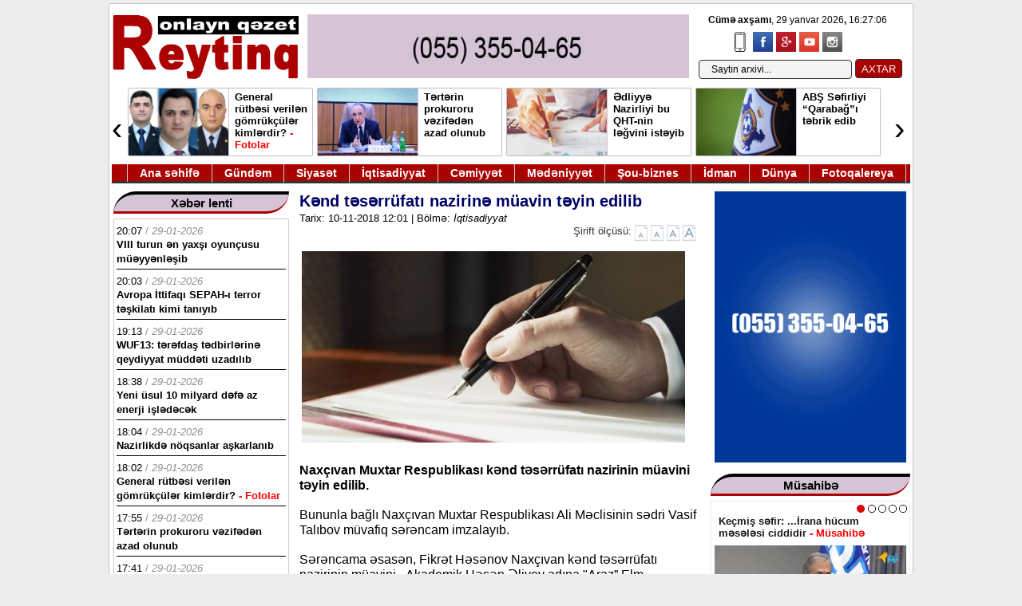

--- FILE ---
content_type: text/html; charset=utf-8
request_url: https://reyting.az/iqtisadiyyat/11096-kend-teserrufati-nazirine-muavini-teyin-edilib.html
body_size: 19465
content:
<!DOCTYPE html>
<html>
<head>
<title>Kənd təsərrüfatı nazirinə müavin təyin edilib » Reyting.az</title>
<meta charset="utf-8">
<meta name="description" content="Naxçıvan Muxtar Respublikası kənd təsərrüfatı nazirinin müavini təyin edilib.  Bununla bağlı Naxçıvan Muxtar Respublikası Ali Məclisinin sədri Vasif Talıbov müvafiq sərəncam imzalayıb.  Sərəncama">
<meta name="keywords" content="təsərrüfatı, Naxçıvan, nazirinin, təyin, müavini, Birliyinin, Həsən, İstehsalat, Araz”, adına, direktoru, sədri, Əliyev, edilib, Respublikası, Muxtar, naziri, Baramovu, Surxay, vəzifəsində">
<meta name="generator" content="DataLife Engine (https://dle-news.ru)">
<link rel="canonical" href="https://reyting.az/iqtisadiyyat/11096-kend-teserrufati-nazirine-muavini-teyin-edilib.html">
<link rel="alternate" type="application/rss+xml" title="Reyting.az RSS" href="https://reyting.az/rss.xml">
<link rel="alternate" type="application/rss+xml" title="Reyting.az RSS Dzen" href="https://reyting.az/rssdzen.xml">
<link rel="preconnect" href="https://reyting.az/" fetchpriority="high">
<meta property="twitter:title" content="Kənd təsərrüfatı nazirinə müavin təyin edilib » Reyting.az">
<meta property="twitter:url" content="https://reyting.az/iqtisadiyyat/11096-kend-teserrufati-nazirine-muavini-teyin-edilib.html">
<meta property="twitter:card" content="summary_large_image">
<meta property="twitter:image" content="http://reyting.az/uploads/posts/2018-11/1541836903_1540529343_1537193395_ferman-4.jpg">
<meta property="twitter:description" content="Naxçıvan Muxtar Respublikası kənd təsərrüfatı nazirinin müavini təyin edilib. Bununla bağlı Naxçıvan Muxtar Respublikası Ali Məclisinin sədri Vasif Talıbov müvafiq sərəncam imzalayıb. Sərəncama əsasən, Fikrət Həsənov Naxçıvan kənd təsərrüfatı nazirinin müavini - Akademik Həsən Əliyev adına">
<meta property="og:type" content="article">
<meta property="og:site_name" content="Reyting.az">
<meta property="og:title" content="Kənd təsərrüfatı nazirinə müavin təyin edilib » Reyting.az">
<meta property="og:url" content="https://reyting.az/iqtisadiyyat/11096-kend-teserrufati-nazirine-muavini-teyin-edilib.html">
<meta property="og:image" content="http://reyting.az/uploads/posts/2018-11/1541836903_1540529343_1537193395_ferman-4.jpg">
<meta property="og:description" content="Naxçıvan Muxtar Respublikası kənd təsərrüfatı nazirinin müavini təyin edilib. Bununla bağlı Naxçıvan Muxtar Respublikası Ali Məclisinin sədri Vasif Talıbov müvafiq sərəncam imzalayıb. Sərəncama əsasən, Fikrət Həsənov Naxçıvan kənd təsərrüfatı nazirinin müavini - Akademik Həsən Əliyev adına">

<script src="/public/js/jquery.js?v=f5aa0"></script>
<script src="/public/js/jqueryui.js?v=f5aa0" defer></script>
<script src="/public/js/dle_js.js?v=f5aa0" defer></script>
<script src="/public/editor/tiny_mce/tinymce.min.js?v=f5aa0" defer></script>
<script type="application/ld+json">{"@context":"https://schema.org","@graph":[{"@type":"BreadcrumbList","@context":"https://schema.org/","itemListElement":[{"@type":"ListItem","position":1,"item":{"@id":"https://reyting.az/","name":"Reyting.az"}},{"@type":"ListItem","position":2,"item":{"@id":"https://reyting.az/iqtisadiyyat/","name":"İqtisadiyyat"}},{"@type":"ListItem","position":3,"item":{"@id":"https://reyting.az/iqtisadiyyat/11096-kend-teserrufati-nazirine-muavini-teyin-edilib.html","name":"Kənd təsərrüfatı nazirinə müavin təyin edilib"}}]}]}</script>

<link rel="icon" type="image/png" href="/templates/wmdesign5/images/icor.png" />
<link media="screen" href="/templates/wmdesign5/css/enginem.css" type="text/css" rel="stylesheet" />
<link href="/templates/wmdesign5/css/stil10.css" rel="stylesheet" type="text/css">
 
<script type="text/javascript" src="/templates/wmdesign5/js/slider.js"></script>
 
<script type="text/javascript">
function fontSize(elem,size)
{
 var size 
    var sizem=size+1 
    var sizem1=size+2 
    var sizem2=size+3 
    var sizem3=size+4 
    var sizem4=size+4 
	
  var size1=size-1 
  var size2=size-2 
  var size3=size-3 
  var size4=size-4 
  	$('#news_detail').removeClass('content_'+sizem);
	$('#news_detail').removeClass('content_'+size);
	$('#news_detail').removeClass('content_'+size1);  
	$('#news_detail').removeClass('content_'+size2); 
	$('#news_detail').removeClass('content_'+size3); 
	$('#news_detail').removeClass('content_'+size4); 
  	$('#news_detail').removeClass('content_'+sizem1);
  	$('#news_detail').removeClass('content_'+sizem2);
  	$('#news_detail').removeClass('content_'+sizem3);
  	$('#news_detail').removeClass('content_'+sizem4);
	
	$('#news_detail').addClass('content_'+size); 
	$('.sirift').find('A').removeClass('over');
	$(elem).addClass('over');
}
</script>

    <script src="/templates/wmdesign5/js/jq_toxsld.js"></script>
    <script src="/templates/wmdesign5/js/jq_toxsld2-2.js"></script>
<link rel="stylesheet" href="/templates/wmdesign5/css/style.css" media="all" />
 
<script type="text/javascript" src="/templates/wmdesign5/js/jquery.js"> </script>

<!-- Global site tag (gtag.js) - Google Analytics -->
<script async src="https://www.googletagmanager.com/gtag/js?id=UA-148454881-1"></script>
<script>
  window.dataLayer = window.dataLayer || [];
  function gtag(){dataLayer.push(arguments);}
  gtag('js', new Date());

  gtag('config', 'UA-148454881-1');
</script>
<style>
.xebertam iframe {
    width: 500px;
    height: 280px;
}
</style>

<script>
window.digitalks=window.digitalks||new function(){var t=this;t._e=[],t._c={},t.config=function(c){var i;t._c=c,t._c.script_id?((i=document.createElement("script")).src="//data.digitalks.az/v1/scripts/"+t._c.script_id+"/track.js?&cb="+Math.random(),i.async=!0,document.head.appendChild(i)):console.error("digitalks: script_id cannot be empty!")};["track","identify"].forEach(function(c){t[c]=function(){t._e.push([c].concat(Array.prototype.slice.call(arguments,0)))}})};
 
digitalks.config({
    script_id: "9057ac74-803c-42a4-8853-5c53894a3ddb",
    page_url: location.href,
    referrer: document.referrer
})
</script>

</head>




<body>
<div class="sayt">
 


 
 
<div class="topright1">
 <div><span id="hours" class="vaxt_b"> </span> </div>
<script type="text/javascript">
		obj_hours=document.getElementById("hours");
		name_month=new Array ("yanvar","fevral","mart", "aprel","may", "iyun","iyul","avqust","sentyabr", "oktyabr","noyabr","dekabr");
		name_day=new Array ("&nbsp;Bazar günü","&nbsp;Bazar ertəsi", "&nbsp;Çərşənbə axşamı","&nbsp;Çərşənbə","&nbsp;Cümə axşamı", "&nbsp;Cümə",
		"&nbsp;Şənbə");
			function wr_hours()
				{
					time=new Date();
					time_sec=time.getSeconds();
					time_min=time.getMinutes();
					time_hours=time.getHours();
					time_wr=((time_hours<10)?"0":"")+time_hours;
					time_wr+=":";
					time_wr+=((time_min<10)?"0":"")+time_min;
					time_wr+=":";
					time_wr+=((time_sec<10)?"0":"")+time_sec;
					time_wr= "<b>"+name_day[time.getDay()]+"</b>, "+time.getDate()+" "+name_month[time.getMonth()]+" "+time.getFullYear()+"<b>, </b>"+time_wr+"&nbsp;&nbsp;";
					obj_hours.innerHTML=time_wr;
				}
			wr_hours();
			setInterval("wr_hours();",1000);
		</script>
</div>
 







<div class="header2">
<a href="/"><img src="/templates/wmdesign5/images/log3.jpg" class="logo" height="100"></a>

<div class="banrek">
<a href="/"><img src="/templates/wmdesign5/images/rek1-2.gif"></a>
</div>


 	
		
<div id="hava">
<ul class="social-icons-list top-bar-social">
<li><a href="/index.php?action=mobile" target="_blank"> <img src="/templates/wmdesign5/images/mobil.png" alt="Mobil"></a></li>
					<li><a href="https://www.facebook.com/sharer/sharer.php?u=http://reyting.az" target="_blank"><img src="/templates/wmdesign5/images/facebook.png" alt="Facebook"></a></li>
					<li><a href="#" target="_blank"><img src="/templates/wmdesign5/images/google-plus.png" alt="Google Plus"></a></li>  
					<li><a href="#" target="_blank"><img src="/templates/wmdesign5/images/youtube.png" alt="Youtube"></a></li>
					<li><a href="#" target="_blank"><img src="/templates/wmdesign5/images/instagram.png" alt="Instagram"></a></li>
				</ul>
</div>

<div id="top-search">
<div class="searchform-div">

<form method="post"><input type=hidden name=do value=search><input type="hidden" name="subaction" value="search"><input id="story" name="story" type="text" value="Saytın arxivi..." onfocus='if (this.value == "Saytın arxivi...") { this.value=""; }' onblur='if (this.value == "") { this.value="Saytın arxivi..."; }' class="search">
<input type="submit" value="AXTAR">
</form>

</div>
</div>
<div class="online"></div>
</div>


<div class="manset2" style="position: relative;">
<div class="anyClass">
<ul>
<li><div class="manset2e">
<a href="https://reyting.az/xeberler/142716-general-rutbesi-verilen-gomrukculer-kimlerdir.html"><img src="/uploads/posts/2026-01/778b47d02d_01.jpg"></a>
<a href="https://reyting.az/xeberler/142716-general-rutbesi-verilen-gomrukculer-kimlerdir.html" class="basliql"><span class="">General rütbəsi verilən gömrükçülər kimlərdir? <font color="red"> - Fotolar</font></span></a>
<div style="clear:both;"> </div>
</div></li><li><div class="manset2e">
<a href="https://reyting.az/xeberler/142715-terterin-prokuroru-vezifeden-azad-olunub.html"><img src="/uploads/posts/2026-01/kamran-eliyev-teze-mansetnnnnnnnvnvnvnvbvbvbv.jpg"></a>
<a href="https://reyting.az/xeberler/142715-terterin-prokuroru-vezifeden-azad-olunub.html" class="basliql"><span class="">Tərtərin prokuroru vəzifədən azad olunub <font color="red"> </font></span></a>
<div style="clear:both;"> </div>
</div></li><li><div class="manset2e">
<a href="https://reyting.az/xeberler/142710-edliyye-nazirliyi-bu-qht-nin-legvini-isteyib.html"><img src="/uploads/posts/2026-01/salam.jpg"></a>
<a href="https://reyting.az/xeberler/142710-edliyye-nazirliyi-bu-qht-nin-legvini-isteyib.html" class="basliql"><span class="">Ədliyyə Nazirliyi bu QHT-nin ləğvini istəyib <font color="red"> </font></span></a>
<div style="clear:both;"> </div>
</div></li><li><div class="manset2e">
<a href="https://reyting.az/xeberler/142706-abs-sefirliyi-qarabagi-tebrik-edib.html"><img src="/uploads/posts/2026-01/8bdf9fed3c_qarabag-klubu-loqo.jpg"></a>
<a href="https://reyting.az/xeberler/142706-abs-sefirliyi-qarabagi-tebrik-edib.html" class="basliql"><span class="">ABŞ Səfirliyi “Qarabağ”ı təbrik edib <font color="red"> </font></span></a>
<div style="clear:both;"> </div>
</div></li><li><div class="manset2e">
<a href="https://reyting.az/xeberler/142701-dunyanin-en-guclu-gemisini-suya-buraxiblar.html"><img src="/uploads/posts/2026-01/qem-a.jpg"></a>
<a href="https://reyting.az/xeberler/142701-dunyanin-en-guclu-gemisini-suya-buraxiblar.html" class="basliql"><span class="">Dünyanın ən güclü gəmisini suya buraxıblar <font color="red"> </font></span></a>
<div style="clear:both;"> </div>
</div></li><li><div class="manset2e">
<a href="https://reyting.az/xeberler/142692-yasamaldaki-qara-paltarli-qadin-tutulub.html"><img src="/uploads/posts/2026-01/qadin.png"></a>
<a href="https://reyting.az/xeberler/142692-yasamaldaki-qara-paltarli-qadin-tutulub.html" class="basliql"><span class="">Yasamaldakı &quot;qara paltarlı qadın&quot; tutulub <font color="red"> - Foto</font></span></a>
<div style="clear:both;"> </div>
</div></li><li><div class="manset2e">
<a href="https://reyting.az/xeberler/142691-dsx-de-yuksek-vezifelere-teyinatlar-olub.html"><img src="/uploads/posts/2026-01/1769673363_generrrrrrvvv.jpg"></a>
<a href="https://reyting.az/xeberler/142691-dsx-de-yuksek-vezifelere-teyinatlar-olub.html" class="basliql"><span class="">DSX-də yüksək vəzifəyə təyinat olub <font color="red"> </font></span></a>
<div style="clear:both;"> </div>
</div></li><li><div class="manset2e">
<a href="https://reyting.az/xeberler/142686-rusiyadda-bakalavriat-ve-magistratura-legv-edilir.html"><img src="/uploads/posts/2026-01/tehsil1jpg-1608719867.jpg"></a>
<a href="https://reyting.az/xeberler/142686-rusiyadda-bakalavriat-ve-magistratura-legv-edilir.html" class="basliql"><span class="">Rusiyada bakalavriat və magistratura ləğv edilir <font color="red"> </font></span></a>
<div style="clear:both;"> </div>
</div></li>
</ul>
</div><a class="prev">‹</a>
<a class="next">›</a></div> 
<style>.prev{position:absolute;left:0;top:0;bottom:0;width:20px;line-height:100px;font-size:40px;vertical-align:middle;cursor:pointer;background:#fff;z-index:100000000;}.next{position:absolute;right:0;top:0;bottom:0;width:20px;line-height:100px;font-size:40px;vertical-align:middle;cursor:pointer;background:#fff;z-index:100000000;}</style>
<script>
$(function() {
    $(".anyClass").jCarouselLite({
        btnNext: ".next",
        btnPrev: ".prev",
        visible: 4,
        auto: true,
        speed: 4000
    });
});
</script>
<div class="temizle"></div>



<div class="ymenu" style="position: relative;">
<ynav>
<ul>

<li class="ymenu_eleml">&nbsp;</li>
<li><a class="ymenu_elem" href="/">Ana səhifə</a></li>
<li><a class="ymenu_elem" href="/gundem">Gündəm</a></li>
<li><a class="ymenu_elem" href="/siyaset">Siyasət</a></li>
<li><a class="ymenu_elem" href="/iqtisadiyyat">İqtisadiyyat</a></li>
<li><a class="ymenu_elem" href="/cemiyyet">Cəmiyyət</a></li>
<li><a class="ymenu_elem" href="/medeniyyet">Mədəniyyət</a></li>
<li><a class="ymenu_elem" href="/sou-biznes">Şou-biznes</a></li>
<li><a class="ymenu_elem" href="/idman">İdman</a></li>
<li><a class="ymenu_elem" href="/dunya">Dünya</a></li>
<li><a class="ymenu_elem" href="/fotoq">Fotoqalereya</a></li>
 
</ul>
</ynav>
</div><div class="content">


<div class="solbol">


	
	<div style="clear:borh;"> </div>
</div>



<div class="sag">




<div class="elanlar">

<div class="r_sxabarhead3">
<div class="selanhead">
<a class="smenu_elem">Xəbər lenti</a>
</div></div>

<div class="bolmic lent lenty">
 
<div class="lentx">
<div class="lentt"> <font color="black">20:07</font> / <i>29-01-2026</i></div>
<a href="https://reyting.az/idman/142721-viii-turun-en-yaxsi-oyuncusu-mueyyenlesib.html" style="color: #000;"><span class="">VIII turun ən yaxşı oyunçusu müəyyənləşib <font color="red"> </font></span></a>

</div>
  
<div class="lentx">
<div class="lentt"> <font color="black">20:03</font> / <i>29-01-2026</i></div>
<a href="https://reyting.az/dunya/142720-avropa-ittifaqi-sepah-i-terror-teskilati-kimi-taniyib.html" style="color: #000;"><span class="">Avropa İttifaqı SEPAH-ı terror təşkilatı kimi tanıyıb <font color="red"> </font></span></a>

</div>
  
<div class="lentx">
<div class="lentt"> <font color="black">19:13</font> / <i>29-01-2026</i></div>
<a href="https://reyting.az/gundem/142719-wuf13terefdas-tedbirlerine-qeydiyyat-muddeti-uzadilib.html" style="color: #000;"><span class="">WUF13: tərəfdaş tədbirlərinə qeydiyyat müddəti uzadılıb <font color="red"> </font></span></a>

</div>
  
<div class="lentx">
<div class="lentt"> <font color="black">18:38</font> / <i>29-01-2026</i></div>
<a href="https://reyting.az/cemiyyet/142718-yeni-usul-10-milyard-defe-az-enerji-isledecek.html" style="color: #000;"><span class="">Yeni üsul 10 milyard dəfə az enerji işlədəcək <font color="red"> </font></span></a>

</div>
  
<div class="lentx">
<div class="lentt"> <font color="black">18:04</font> / <i>29-01-2026</i></div>
<a href="https://reyting.az/iqtisadiyyat/142717-nazirlikde-noqsanlar-askarlanib.html" style="color: #000;"><span class="">Nazirlikdə nöqsanlar aşkarlanıb <font color="red"> </font></span></a>

</div>
  
<div class="lentx">
<div class="lentt"> <font color="black">18:02</font> / <i>29-01-2026</i></div>
<a href="https://reyting.az/xeberler/142716-general-rutbesi-verilen-gomrukculer-kimlerdir.html" style="color: #000;"><span class="">General rütbəsi verilən gömrükçülər kimlərdir? <font color="red"> - Fotolar</font></span></a>

</div>
  
<div class="lentx">
<div class="lentt"> <font color="black">17:55</font> / <i>29-01-2026</i></div>
<a href="https://reyting.az/xeberler/142715-terterin-prokuroru-vezifeden-azad-olunub.html" style="color: #000;"><span class="">Tərtərin prokuroru vəzifədən azad olunub <font color="red"> </font></span></a>

</div>
  
<div class="lentx">
<div class="lentt"> <font color="black">17:41</font> / <i>29-01-2026</i></div>
<a href="https://reyting.az/iqtisadiyyat/142714-vakansiyalar-arasinda-maas-ucurumu-300-10-min-manat-arasinda-deyisir.html" style="color: #000;"><span class="">Vakansiyalar arasında maaş uçurumu: 300-10 min manat arasında dəyişir <font color="red"> </font></span></a>

</div>
  
<div class="lentx">
<div class="lentt"> <font color="black">17:31</font> / <i>29-01-2026</i></div>
<a href="https://reyting.az/slayd/142713-vensin-seferi-guney-qafqaza-ne-ved-edir.html" style="color: #000;"><span class="">Vensin səfəri Güney Qafqaza nə vəd edir? <font color="red"> </font></span></a>

</div>
  
<div class="lentx">
<div class="lentt"> <font color="black">17:18</font> / <i>29-01-2026</i></div>
<a href="https://reyting.az/slayd/142711-gomruk-komitesinin-emekdaslarini-teltif-olunub-bes-nefer-ali-xususi-rutbeler-verilib.html" style="color: #000;"><span class="">Komitə əməkdaşları təltif olunub - Dörd nəfərə ali xüsusi rütbə verilib <font color="red"> - Siyahı</font></span></a>

</div>
  
<div class="lentx">
<div class="lentt"> <font color="black">17:11</font> / <i>29-01-2026</i></div>
<a href="https://reyting.az/iqtisadiyyat/142712-merkezi-bankda-yeni-teyinatlar-olub.html" style="color: #000;"><span class="">Mərkəzi Bankda yeni təyinatlar olub <font color="red"> </font></span></a>

</div>
  
<div class="lentx">
<div class="lentt"> <font color="black">17:04</font> / <i>29-01-2026</i></div>
<a href="https://reyting.az/xeberler/142710-edliyye-nazirliyi-bu-qht-nin-legvini-isteyib.html" style="color: #000;"><span class="">Ədliyyə Nazirliyi bu QHT-nin ləğvini istəyib <font color="red"> </font></span></a>

</div>
  
<div class="lentx">
<div class="lentt"> <font color="black">16:47</font> / <i>29-01-2026</i></div>
<a href="https://reyting.az/dunya/142709-komissar-ukraynanin-tezlikle-ab-ye-uzv-olmasini-isteyirler.html" style="color: #000;"><span class="">Komissar: Ukraynanın tezliklə AB-yə üzv olmasını istəyirlər <font color="red"> </font></span></a>

</div>
  
<div class="lentx">
<div class="lentt"> <font color="black">16:14</font> / <i>29-01-2026</i></div>
<a href="https://reyting.az/cemiyyet/142708-xezerin-sahilinde-neheng-beton-bunovreler-uze-cixib.html" style="color: #000;"><span class="">Xəzərin sahilində nəhəng beton bünövrələr üzə çıxıb <font color="red"> </font></span></a>

</div>
  
<div class="lentx">
<div class="lentt"> <font color="black">16:04</font> / <i>29-01-2026</i></div>
<a href="https://reyting.az/iqtisadiyyat/142707-iranla-bagli-gerginlik-dunya-bazarinda-nefti-bahalasdirib.html" style="color: #000;"><span class="">İranla bağlı gərginlik dünya bazarında nefti bahalaşdırıb <font color="red"> </font></span></a>

</div>
  
<div class="lentx">
<div class="lentt"> <font color="black">16:03</font> / <i>29-01-2026</i></div>
<a href="https://reyting.az/xeberler/142706-abs-sefirliyi-qarabagi-tebrik-edib.html" style="color: #000;"><span class="">ABŞ Səfirliyi “Qarabağ”ı təbrik edib <font color="red"> </font></span></a>

</div>
  
<div class="lentx">
<div class="lentt"> <font color="black">15:40</font> / <i>29-01-2026</i></div>
<a href="https://reyting.az/gundem/142705-eli-esedov-daha-bir-qerar-imzalayib.html" style="color: #000;"><span class="">Əli Əsədov daha bir qərar imzalayıb <font color="red"> </font></span></a>

</div>
  
<div class="lentx">
<div class="lentt"> <font color="black">15:27</font> / <i>29-01-2026</i></div>
<a href="https://reyting.az/slayd/142704-beyler-eyyubovun-qardas-oglu-hebsden-buraxilmayib.html" style="color: #000;"><span class="">Bəylər Eyyubovun qardaşı oğlu həbsdən buraxılmayıb <font color="red"> </font></span></a>

</div>
  
<div class="lentx">
<div class="lentt"> <font color="black">15:21</font> / <i>29-01-2026</i></div>
<a href="https://reyting.az/cemiyyet/142703-masallida-2-usaqli-ananin-ucemi-de-dunyaya-gelib.html" style="color: #000;"><span class="">İkiuşaqlı ana üçəm dünyaya gətirib <font color="red"> </font></span></a>

</div>
  
<div class="lentx">
<div class="lentt"> <font color="black">15:15</font> / <i>29-01-2026</i></div>
<a href="https://reyting.az/cemiyyet/142702-regional-turizm-idaresinin-reisi-vezifeden-azad-olunub.html" style="color: #000;"><span class="">Regional Turizm İdarəsinin rəisi vəzifədən azad olunub <font color="red"> </font></span></a>

</div>
  
<div class="lentx">
<div class="lentt"> <font color="black">15:12</font> / <i>29-01-2026</i></div>
<a href="https://reyting.az/xeberler/142701-dunyanin-en-guclu-gemisini-suya-buraxiblar.html" style="color: #000;"><span class="">Dünyanın ən güclü gəmisini suya buraxıblar <font color="red"> </font></span></a>

</div>
  
<div class="lentx">
<div class="lentt"> <font color="black">15:01</font> / <i>29-01-2026</i></div>
<a href="https://reyting.az/slayd/142700-rusiya-ordusu-bir-seheri-ele-kecirib-iki-sehere-dogru-irelileyir.html" style="color: #000;"><span class="">Rusiya ordusu bir şəhəri ələ keçirib, iki şəhərə doğru irəliləyir <font color="red"> </font></span></a>

</div>
  
<div class="lentx">
<div class="lentt"> <font color="black">14:43</font> / <i>29-01-2026</i></div>
<a href="https://reyting.az/sou-biznes/142699-menden-ne-isteyirsiniz-reqsane-canli-yayimda-aglayib.html" style="color: #000;"><span class="">“Məndən nə istəyirsiniz?” - Rəqsanə canlı yayımda ağlayıb <font color="red"> </font></span></a>

</div>
  
<div class="lentx">
<div class="lentt"> <font color="black">14:21</font> / <i>29-01-2026</i></div>
<a href="https://reyting.az/iqtisadiyyat/142698-kemaleddin-qafarovun-sirketi-hospitalla-sovdelesib.html" style="color: #000;"><span class="">Kəmaləddin Qafarovun şirkəti hospitalla sövdələşib <font color="red"> </font></span></a>

</div>
  
<div class="lentx">
<div class="lentt"> <font color="black">14:17</font> / <i>29-01-2026</i></div>
<a href="https://reyting.az/cemiyyet/142697-qasirga-kulek-ve-qar-avropada-problemler-yaradib.html" style="color: #000;"><span class="">Qasırğa, külək və qar Avropada problemlər yaradıb <font color="red"> </font></span></a>

</div>
  
<div class="lentx">
<div class="lentt"> <font color="black">14:05</font> / <i>29-01-2026</i></div>
<a href="https://reyting.az/slayd/142696-mollazade-iran-etrafinda-veziyyet-agir-ve-tehlukelidir.html" style="color: #000;"><span class="">Mollazadə: İran ətrafında vəziyyət ağır və təhlükəlidir <font color="red"> </font></span></a>

</div>
  
<div class="lentx">
<div class="lentt"> <font color="black">13:54</font> / <i>29-01-2026</i></div>
<a href="https://reyting.az/sou-biznes/142695-madonna-ukraynalilari-meyus-edib.html" style="color: #000;"><span class="">Madonna ukraynalıları məyus edib <font color="red"> </font></span></a>

</div>
  
<div class="lentx">
<div class="lentt"> <font color="black">13:48</font> / <i>29-01-2026</i></div>
<a href="https://reyting.az/slayd/142661-zengilana-novbeti-koc-karvani-gedib.html" style="color: #000;"><span class="">Zəngilana növbəti köç karvanı gedib - (Yenilənib) <font color="red"> </font></span></a>

</div>
  
<div class="lentx">
<div class="lentt"> <font color="black">13:41</font> / <i>29-01-2026</i></div>
<a href="https://reyting.az/medeniyyet/142694-eli-esedov-serencam-imzalayib.html" style="color: #000;"><span class="">Əli Əsədov sərəncam imzalayıb <font color="red"> </font></span></a>

</div>
  
<div class="lentx">
<div class="lentt"> <font color="black">13:38</font> / <i>29-01-2026</i></div>
<a href="https://reyting.az/dunya/142693-abs-ve-danimarka-qrenlandiya-ile-bagli-danisiqlara-baslayiblar.html" style="color: #000;"><span class="">ABŞ və Danimarka Qrenlandiya ilə bağlı danışıqlara başlayıblar <font color="red"> </font></span></a>

</div>
 
</div>
<div class="xbrlnt"><a href="/xeberlenti">Xəbər lentinin davamı </a></div>

 </div>
 
 
 
 <div class="elanlar">

<div class="r_sxabarhead3">
<div class="selanhead">
<a class="smenu_elem">Ən çox oxunanlar</a>
</div></div>

<div class="bolmic lent lentc">
 
<div class="lentx">
<div class="lentt"> <font color="black">16:16</font> / <i>26-01-2026</i></div>


<a href="https://reyting.az/musahibe/142496-kecmis-sefir-irana-hucum-meselesi-ciddidir.html" style="color: #000;"><img src="/uploads/posts/2026-01/ef-1.jpg"> <span class="">Keçmiş səfir: ...İrana hücum məsələsi ciddidir <font color="red"> - Müsahibə</font></span></a>

<div style="clear:both;"></div>
</div>
  
<div class="lentx">
<div class="lentt"> <font color="black">13:37</font> / <i>28-01-2026</i></div>


<a href="https://reyting.az/slayd/142628-bakinin-dord-qesebesine-metro-xetti-cekilecek.html" style="color: #000;"><img src="/uploads/posts/2026-01/met-b.jpg"> <span class="">Bakının dörd qəsəbəsinə metro xətti çəkiləcək <font color="red"> </font></span></a>

<div style="clear:both;"></div>
</div>
  
<div class="lentx">
<div class="lentt"> <font color="black">16:54</font> / <i>27-01-2026</i></div>


<a href="https://reyting.az/gundem/142585-prezident-iki-yeni-nazir-muavini-teyin-edib.html" style="color: #000;"><img src="/uploads/posts/2026-01/aliev-serencam-555-1-1-1.jpg"> <span class="">Prezident iki nazir müavini təyin edib <font color="red"> - Fotolar</font></span></a>

<div style="clear:both;"></div>
</div>
  
<div class="lentx">
<div class="lentt"> <font color="black">11:08</font> / <i>27-01-2026</i></div>


<a href="https://reyting.az/slayd/142543-iran-muhasireye-alinir-zerbe-ne-vaxt-endirilecek.html" style="color: #000;"><img src="/uploads/posts/2026-01/irr-h_jpg2.jpg"> <span class="">İran mühasirəyə alınır, tezliklə zərbə endirə bilərlər <font color="red"> </font></span></a>

<div style="clear:both;"></div>
</div>
  
<div class="lentx">
<div class="lentt"> <font color="black">17:21</font> / <i>26-01-2026</i></div>


<a href="https://reyting.az/gundem/142507-kend-teserrufati-nazirinin-muavinlerinin-sayi-artirilib.html" style="color: #000;"><img src="/uploads/posts/2026-01/mecc_jpg-1_jpg00.jpg"> <span class="">Nazir müavinlərinin sayı artırılıb <font color="red"> </font></span></a>

<div style="clear:both;"></div>
</div>
  
<div class="lentx">
<div class="lentt"> <font color="black">13:38</font> / <i>28-01-2026</i></div>


<a href="https://reyting.az/gundem/142600-cebrayila-novbeti-koc-karvani-gedib.html" style="color: #000;"><img src="/uploads/posts/2026-01/cceee.jpg"> <span class="">Cəbrayıla növbəti köç karvanı gedib - (Yenilənib) <font color="red"> </font></span></a>

<div style="clear:both;"></div>
</div>
  
<div class="lentx">
<div class="lentt"> <font color="black">15:06</font> / <i>27-01-2026</i></div>


<a href="https://reyting.az/cemiyyet/142572-xi-sinfin-buraxilis-imtahaninda-yeni-model-tetbiq-edilecek.html" style="color: #000;"><img src="/uploads/posts/2026-01/b-ii.jpg"> <span class="">Buraxılış imtahanında yeni model tətbiq ediləcək <font color="red"> </font></span></a>

<div style="clear:both;"></div>
</div>
  
<div class="lentx">
<div class="lentt"> <font color="black">11:59</font> / <i>26-01-2026</i></div>


<a href="https://reyting.az/slayd/142477-vensin-baki-ve-irevana-gelmekde-meqsedi-nedir.html" style="color: #000;"><img src="/uploads/posts/2026-01/vens0_jpg1.jpg"> <span class="">Vensin Bakı və İrəvana gəlməkdə məqsədi nədir? <font color="red"> </font></span></a>

<div style="clear:both;"></div>
</div>
  
<div class="lentx">
<div class="lentt"> <font color="black">14:42</font> / <i>26-01-2026</i></div>


<a href="https://reyting.az/gundem/142484-xocaliya-novbeti-koc-karvanlari-gedib.html" style="color: #000;"><img src="/uploads/posts/2026-01/xxoos.jpg"> <span class="">Xocalıya növbəti köç karvanları gedib - (Yenilənib) <font color="red"> - Fotolar</font></span></a>

<div style="clear:both;"></div>
</div>
  
<div class="lentx">
<div class="lentt"> <font color="black">17:41</font> / <i>26-01-2026</i></div>


<a href="https://reyting.az/slayd/142510-celaloglu-iran-dunya-guclerinin-hedefinde-qalacaq.html" style="color: #000;"><img src="/uploads/posts/2026-01/ccee.jpg"> <span class="">Cəlaloğlu: İran dünya güclərinin hədəfində qalacaq <font color="red"> </font></span></a>

<div style="clear:both;"></div>
</div>
  
<div class="lentx">
<div class="lentt"> <font color="black">14:56</font> / <i>27-01-2026</i></div>


<a href="https://reyting.az/slayd/142570-professor-muharibe-baslasa-irandaki-rejimin-suqutu-qacilmaz-olacaq.html" style="color: #000;"><img src="/uploads/posts/2026-01/qaa.jpg"> <span class="">Professor: Müharibə başlasa, İrandakı rejimin süqutu qaçılmaz olacaq <font color="red"> </font></span></a>

<div style="clear:both;"></div>
</div>
  
<div class="lentx">
<div class="lentt"> <font color="black">11:35</font> / <i>27-01-2026</i></div>


<a href="https://reyting.az/gundem/142546-prezident-sumqayitda-zavodun-acilisinda-istirak-edib.html" style="color: #000;"><img src="/uploads/posts/2026-01/aliev-sumqait_jpg.jpg"> <span class="">Prezident Sumqayıtda zavodun açılışında iştirak edib <font color="red"> - Fotolar</font></span></a>

<div style="clear:both;"></div>
</div>
 
</div> </div>

 




</div>  





<div class="sol">


 	
	
				  
 
   
  
			<div class="xebertam" style="padding: 10px;">
<a class="title" href="https://reyting.az/iqtisadiyyat/11096-kend-teserrufati-nazirine-muavini-teyin-edilib.html" style="font-family: Arial;"><span class="">Kənd təsərrüfatı nazirinə müavin təyin edilib <font color="red"> </font></span></a>
<br>
<span class="bolme"><small>Tarix: 10-11-2018 12:01 | Bölmə: <i>İqtisadiyyat</i>   </small></span>
<br>
<div class="sirift"><a>Şirift ölçüsü:</a>
<a href="" onclick="fontSize(this,11);return false;" class="b over" style="background:url(/templates/wmdesign5/images/font_size_01.gif)"></a>
<a href="" onclick="fontSize(this,12);return false;" class="b over" style="background:url(/templates/wmdesign5/images/font_size_02.gif)"></a>
<a href="" onclick="fontSize(this,13);return false;" class="b over" style="background:url(/templates/wmdesign5/images/font_size_03.gif)"></a>
<a href="" onclick="fontSize(this,14);return false;" class="b over" style="background:url(/templates/wmdesign5/images/font_size_04.gif)"></a>
</div>
<div class="temizle" style="height:10px;"></div>
<span class="short" style="text-align: justify !important;" id="news_detail">
<!--dle_image_begin:http://reyting.az/uploads/posts/2018-11/1541836903_1540529343_1537193395_ferman-4.jpg|--><img src="/uploads/posts/2018-11/1541836903_1540529343_1537193395_ferman-4.jpg" alt="Kənd təsərrüfatı nazirinə müavin təyin edilib" title="Kənd təsərrüfatı nazirinə müavin təyin edilib"  /><!--dle_image_end--><br /><b><br />Naxçıvan Muxtar Respublikası kənd təsərrüfatı nazirinin müavini təyin edilib.</b><br /><br />Bununla bağlı Naxçıvan Muxtar Respublikası Ali Məclisinin sədri Vasif Talıbov müvafiq sərəncam imzalayıb.<br /><br />Sərəncama əsasən, Fikrət Həsənov Naxçıvan kənd təsərrüfatı nazirinin müavini - Akademik Həsən Əliyev adına "Araz” Elm İstehsalat Birliyinin baş direktoru təyin edilib.<br /><br />Qeyd edək ki, Ali Məclis sədri 28 iyun tarixində Naxçıvan kənd təsərrüfatı nazirinin müavini və Həsən Əliyev adına "Araz” Elm-İstehsalat Birliyinin baş direktoru vəzifəsində çalışan Surxay Baramovu kənd təsərrüfatı naziri təyin edib.


<div class="temizle"></div><br>
 
 <div class="gerdon"><a href="/"> Ana səhifəyə dön </a> </div>

<br>
<!-- AddThis Button BEGIN -->
<div class="addthis_toolbox addthis_default_style ">
<a class="addthis_button_facebook_like" fb:like:layout="button_count"></a>
<a class="addthis_button_tweet"></a>
<a class="addthis_button_pinterest_pinit"></a>
<a class="addthis_counter addthis_pill_style"></a>
</div>
<script type="text/javascript" src="//s7.addthis.com/js/300/addthis_widget.js#pubid=xa-516537ed7d353415"></script>
<!-- AddThis Button END -->
</span>  <hr><!-------<center><b><small><span id="oxus">{vews}</span> dəfə oxunub.</small></b></center>---------->

<div class="temizle"></div>
<script type="text/javascript">(function() {
  if (window.pluso)if (typeof window.pluso.start == "function") return;
  if (window.ifpluso==undefined) { window.ifpluso = 1;
    var d = document, s = d.createElement('script'), g = 'getElementsByTagName';
    s.type = 'text/javascript'; s.charset='UTF-8'; s.async = true;
    s.src = ('https:' == window.location.protocol ? 'https' : 'http')  + '://share.pluso.ru/pluso-like.js';
    var h=d[g]('body')[0];
    h.appendChild(s);
  }})();</script>
<div class="pluso" data-background="#0a0a0a" data-options="medium,square,line,horizontal,counter,theme=04" data-services="facebook,twitter,vkontakte,moimir,odnoklassniki,google,email,liveinternet,yazakladki,bookmark,moikrug,print"></div>


<div class="temizle"></div>
<hr style="height: 3px; background: #a00;">
<a class="title">Bölməyə aid digər xəbərlər</a>






  <div class="xeber" style="font-family: Arial;">
<span class="time">Bu gün, 18:04 </span>
 <a class="title" href="https://reyting.az/iqtisadiyyat/142717-nazirlikde-noqsanlar-askarlanib.html" style="font-family: Arial;"><span class="">Nazirlikdə nöqsanlar aşkarlanıb <font color="red"> </font></span></a>
<div class="temizle"></div>
</div><div class="xeber" style="font-family: Arial;">
<span class="time">Bu gün, 17:41 </span>
 <a class="title" href="https://reyting.az/iqtisadiyyat/142714-vakansiyalar-arasinda-maas-ucurumu-300-10-min-manat-arasinda-deyisir.html" style="font-family: Arial;"><span class="">Vakansiyalar arasında maaş uçurumu: 300-10 min manat arasında dəyişir <font color="red"> </font></span></a>
<div class="temizle"></div>
</div><div class="xeber" style="font-family: Arial;">
<span class="time">Bu gün, 17:11 </span>
 <a class="title" href="https://reyting.az/iqtisadiyyat/142712-merkezi-bankda-yeni-teyinatlar-olub.html" style="font-family: Arial;"><span class="">Mərkəzi Bankda yeni təyinatlar olub <font color="red"> </font></span></a>
<div class="temizle"></div>
</div><div class="xeber" style="font-family: Arial;">
<span class="time">Bu gün, 16:04 </span>
 <a class="title" href="https://reyting.az/iqtisadiyyat/142707-iranla-bagli-gerginlik-dunya-bazarinda-nefti-bahalasdirib.html" style="font-family: Arial;"><span class="">İranla bağlı gərginlik dünya bazarında nefti bahalaşdırıb <font color="red"> </font></span></a>
<div class="temizle"></div>
</div><div class="xeber" style="font-family: Arial;">
<span class="time">Bu gün, 14:21 </span>
 <a class="title" href="https://reyting.az/iqtisadiyyat/142698-kemaleddin-qafarovun-sirketi-hospitalla-sovdelesib.html" style="font-family: Arial;"><span class="">Kəmaləddin Qafarovun şirkəti hospitalla sövdələşib <font color="red"> </font></span></a>
<div class="temizle"></div>
</div><div class="xeber" style="font-family: Arial;">
<span class="time">Bu gün, 11:25 </span>
 <a class="title" href="https://reyting.az/iqtisadiyyat/142681-isci-qrupun-iclasi-kecirilib.html" style="font-family: Arial;"><span class="">İşçi Qrupun iclası keçirilib <font color="red"> - Foto</font></span></a>
<div class="temizle"></div>
</div><div class="xeber" style="font-family: Arial;">
<span class="time">Bu gün, 07:02 </span>
 <a class="title" href="https://reyting.az/iqtisadiyyat/142662-dollar-ucun-tehlukeli-dovr-baslayir.html" style="font-family: Arial;"><span class="">Dollar üçün təhlükəli dövr başlayır <font color="red"> </font></span></a>
<div class="temizle"></div>
</div><div class="xeber" style="font-family: Arial;">
<span class="time">Dünən, 16:05 </span>
 <a class="title" href="https://reyting.az/iqtisadiyyat/142643-incesenet-eserleri-kolleksiya-ve-entiq-esyalarin-idxali-edv-den-azad-olunacaq.html" style="font-family: Arial;"><span class="">İncəsənət əsərləri, kolleksiya və əntiq əşyaların idxalı ƏDV-dən azad olunacaq <font color="red"> </font></span></a>
<div class="temizle"></div>
</div><div class="xeber" style="font-family: Arial;">
<span class="time">Dünən, 15:00 </span>
 <a class="title" href="https://reyting.az/iqtisadiyyat/142638-ne-qeder-dovlet-borcunuz-var-reqem-aciqlanib.html" style="font-family: Arial;"><span class="">Nə qədər dövlət borcumuz var? - Rəqəm açıqlanıb <font color="red"> </font></span></a>
<div class="temizle"></div>
</div><div class="xeber" style="font-family: Arial;">
<span class="time">Dünən, 14:45 </span>
 <a class="title" href="https://reyting.az/iqtisadiyyat/142636-hibrd-modeller-avropa-avtomobil-bazarinda-ustunluk-qazanib.html" style="font-family: Arial;"><span class="">Hibrd modellər Avropa avtomobil bazarında üstünlük qazanıb <font color="red"> </font></span></a>
<div class="temizle"></div>
</div><div class="xeber" style="font-family: Arial;">
<span class="time">Dünən, 12:56 </span>
 <a class="title" href="https://reyting.az/iqtisadiyyat/142625-trampin-serhleri-dollarin-deyerini-asagi-salir.html" style="font-family: Arial;"><span class="">Trampın şərhləri dolları dəyərdən salır <font color="red"> </font></span></a>
<div class="temizle"></div>
</div><div class="xeber" style="font-family: Arial;">
<span class="time">Dünən, 12:07 </span>
 <a class="title" href="https://reyting.az/iqtisadiyyat/142620-irandan-azerbaycana-getirilen-qennadi-mehsulunda-kif-askarlanib.html" style="font-family: Arial;"><span class="">İrandan Azərbaycana gətirilən qənnadı məhsulunda kif aşkarlanıb <font color="red"> </font></span></a>
<div class="temizle"></div>
</div><div class="xeber" style="font-family: Arial;">
<span class="time">Dünən, 09:26 </span>
 <a class="title" href="https://reyting.az/iqtisadiyyat/142605-avropa-ittifaqi-polsaya-44-milyard-avro-ayirib.html" style="font-family: Arial;"><span class="">Avropa İttifaqı Polşaya 44 milyard avro ayırıb <font color="red"> </font></span></a>
<div class="temizle"></div>
</div><div class="xeber" style="font-family: Arial;">
<span class="time">27-01-2026, 23:00 </span>
 <a class="title" href="https://reyting.az/iqtisadiyyat/142597-bloomberg-hindistan-rusiya-neftinden-imtina-edib.html" style="font-family: Arial;"><span class="">&quot;Bloomberg&quot;: Hindistan Rusiya neftindən imtina edib <font color="red"> </font></span></a>
<div class="temizle"></div>
</div><div class="xeber" style="font-family: Arial;">
<span class="time">27-01-2026, 19:35 </span>
 <a class="title" href="https://reyting.az/iqtisadiyyat/142593-azerbaycanla-errmenistan-arasinda-yeni-razilasma-olub.html" style="font-family: Arial;"><span class="">Azərbaycanla Errmənistan arasında yeni razılaşma olub <font color="red"> </font></span></a>
<div class="temizle"></div>
</div><div class="xeber" style="font-family: Arial;">
<span class="time">27-01-2026, 16:11 </span>
 <a class="title" href="https://reyting.az/iqtisadiyyat/142580-almaniya-sirketleri-cine-investisiyalari-artirib.html" style="font-family: Arial;"><span class="">Almaniya şirkətləri Çinə investisiyaları artırıb <font color="red"> </font></span></a>
<div class="temizle"></div>
</div><div class="xeber" style="font-family: Arial;">
<span class="time">27-01-2026, 11:27 </span>
 <a class="title" href="https://reyting.az/iqtisadiyyat/142545-azerbaycanin-qizil-aktivleri-200-tona-catib.html" style="font-family: Arial;"><span class="">Neft Fondu qızıl aktivlərini 200 tona çatdırıb <font color="red"> </font></span></a>
<div class="temizle"></div>
</div><div class="xeber" style="font-family: Arial;">
<span class="time">27-01-2026, 10:53 </span>
 <a class="title" href="https://reyting.az/xeberler/142542-valyuta-ehtiyatlarimiz-85-milyard-dollari-otub.html" style="font-family: Arial;"><span class="">Valyuta ehtiyatlarımız 85 milyard dolları ötüb <font color="red"> </font></span></a>
<div class="temizle"></div>
</div><div class="xeber" style="font-family: Arial;">
<span class="time">27-01-2026, 10:45 </span>
 <a class="title" href="https://reyting.az/iqtisadiyyat/142541-merkezi-bank-vezifeli-sexsleri-cerimeleyib.html" style="font-family: Arial;"><span class="">Mərkəzi Bank vəzifəli şəxsləri cərimələyib <font color="red"> </font></span></a>
<div class="temizle"></div>
</div><div class="xeber" style="font-family: Arial;">
<span class="time">27-01-2026, 10:37 </span>
 <a class="title" href="https://reyting.az/iqtisadiyyat/142539-ardnf-in-aktivleri-artib.html" style="font-family: Arial;"><span class="">ARDNF-in aktivləri artıb <font color="red"> </font></span></a>
<div class="temizle"></div>
</div><div class="xeber" style="font-family: Arial;">
<span class="time">27-01-2026, 10:30 </span>
 <a class="title" href="https://reyting.az/iqtisadiyyat/142538-sinqapur-valyutasi-abs-dollarini-usteleyir.html" style="font-family: Arial;"><span class="">Sinqapur valyutası ABŞ dollarını üstələyir <font color="red"> </font></span></a>
<div class="temizle"></div>
</div><div class="xeber" style="font-family: Arial;">
<span class="time">27-01-2026, 09:53 </span>
 <a class="title" href="https://reyting.az/iqtisadiyyat/142536-azerbaycan-ve-dunya-banki-arasinda-regional-enerji-layiheleri-muzakire-edilib.html" style="font-family: Arial;"><span class="">Azərbaycan və Dünya Bankı arasında regional enerji layihələri müzakirə edilib <font color="red"> </font></span></a>
<div class="temizle"></div>
</div><div class="xeber" style="font-family: Arial;">
<span class="time">27-01-2026, 08:42 </span>
 <a class="title" href="https://reyting.az/iqtisadiyyat/142531-seul-trampin-yeni-tariflerini-redd-edir.html" style="font-family: Arial;"><span class="">Seul Trampın yeni tariflərini rədd edir <font color="red"> </font></span></a>
<div class="temizle"></div>
</div><div class="xeber" style="font-family: Arial;">
<span class="time">26-01-2026, 21:03 </span>
 <a class="title" href="https://reyting.az/iqtisadiyyat/142518-socar-dunya-banki-ile-yasil-enerji-dehlizlerini-muzakire-edib.html" style="font-family: Arial;"><span class="">SOCAR Dünya Bankı ilə yaşıl enerji dəhlizlərini müzakirə edib <font color="red"> - Fotolar</font></span></a>
<div class="temizle"></div>
</div><div class="xeber" style="font-family: Arial;">
<span class="time">26-01-2026, 16:30 </span>
 <a class="title" href="https://reyting.az/iqtisadiyyat/142501-elektron-reqabet-informasiya-sistemi-haqqinda-esasname-tesdiq-olunub.html" style="font-family: Arial;"><span class="">&quot;Elektron Rəqabət İnformasiya Sistemi haqqında Əsasnamə&quot; təsdiq olunub <font color="red"> </font></span></a>
<div class="temizle"></div>
</div><div class="xeber" style="font-family: Arial;">
<span class="time">26-01-2026, 16:05 </span>
 <a class="title" href="https://reyting.az/iqtisadiyyat/142497-maliyye-xidmetlerinin-istehlakcilarina-yeni-teleb-qoyulub.html" style="font-family: Arial;"><span class="">Maliyyə xidmətlərinin istehlakçılarına yeni tələb qoyulub <font color="red"> </font></span></a>
<div class="temizle"></div>
</div><div class="xeber" style="font-family: Arial;">
<span class="time">26-01-2026, 11:26 </span>
 <a class="title" href="https://reyting.az/iqtisadiyyat/142473-qida-tehlukesizliyi-ile-bagli-yeni-dovlet-proqrami-hazirlanir.html" style="font-family: Arial;"><span class="">Qida təhlükəsizliyi ilə bağlı Dövlət Proqramı hazırlanır <font color="red"> </font></span></a>
<div class="temizle"></div>
</div><div class="xeber" style="font-family: Arial;">
<span class="time">26-01-2026, 10:50 </span>
 <a class="title" href="https://reyting.az/xeberler/142470-pensiya-ne-qeder-artirilacaq-aciqlama.html" style="font-family: Arial;"><span class="">Pensiya nə qədər artırılacaq? - Açıqlama <font color="red"> </font></span></a>
<div class="temizle"></div>
</div><div class="xeber" style="font-family: Arial;">
<span class="time">26-01-2026, 10:30 </span>
 <a class="title" href="https://reyting.az/iqtisadiyyat/142466-meshur-sirketi-fantastik-maliyye-itkileri-gozleyir.html" style="font-family: Arial;"><span class="">Məşhur şirkəti fantastik maliyyə itkiləri gözləyir <font color="red"> </font></span></a>
<div class="temizle"></div>
</div><div class="xeber" style="font-family: Arial;">
<span class="time">26-01-2026, 09:57 </span>
 <a class="title" href="https://reyting.az/iqtisadiyyat/142462-dollar-arxa-plana-kecir-qizil-ve-gumuse-ustunluk-verirler.html" style="font-family: Arial;"><span class="">Dollar arxa plana keçir, qızıl və gümüşə üstünlük verirlər <font color="red"> </font></span></a>
<div class="temizle"></div>
</div><div class="xeber" style="font-family: Arial;">
<span class="time">23-01-2026, 22:36 </span>
 <a class="title" href="https://reyting.az/iqtisadiyyat/142428-qizil-ve-gumusun-qiymeti-artir.html" style="font-family: Arial;"><span class="">Qızıl və gümüşün qiyməti artır <font color="red"> </font></span></a>
<div class="temizle"></div>
</div><div class="xeber" style="font-family: Arial;">
<span class="time">23-01-2026, 17:53 </span>
 <a class="title" href="https://reyting.az/iqtisadiyyat/142425-bas-idare-reisi-vezifeden-azad-olunub.html" style="font-family: Arial;"><span class="">Baş İdarə rəisi vəzifədən azad olunub <font color="red"> </font></span></a>
<div class="temizle"></div>
</div><div class="xeber" style="font-family: Arial;">
<span class="time">23-01-2026, 17:22 </span>
 <a class="title" href="https://reyting.az/iqtisadiyyat/142423-azerbaycan-ve-qirgizistan-arasinda-ikiqat-vergitutma-legv-olunub.html" style="font-family: Arial;"><span class="">Azərbaycan və Qırğızıstan arasında ikiqat vergitutma ləğv olunub <font color="red"> </font></span></a>
<div class="temizle"></div>
</div><div class="xeber" style="font-family: Arial;">
<span class="time">23-01-2026, 15:10 </span>
 <a class="title" href="https://reyting.az/iqtisadiyyat/142411-bank-vtb-azerbaycandan-17-milyon-manatdan-cox-depoziti-geri-goturulub.html" style="font-family: Arial;"><span class="">&quot;VTB Azərbaycan”dan 17 milyon manatdan çox depoziti geri götürülüb <font color="red"> </font></span></a>
<div class="temizle"></div>
</div><div class="xeber" style="font-family: Arial;">
<span class="time">23-01-2026, 12:36 </span>
 <a class="title" href="https://reyting.az/iqtisadiyyat/142398-telebelerin-kredit-ucun-muraciet-tarixleri-aciqlanib.html" style="font-family: Arial;"><span class="">Tələbələrin kredit üçün müraciət tarixləri açıqlanıb <font color="red"> </font></span></a>
<div class="temizle"></div>
</div><div class="xeber" style="font-family: Arial;">
<span class="time">23-01-2026, 12:08 </span>
 <a class="title" href="https://reyting.az/iqtisadiyyat/142395-sahibkarliq-sahesinde-yoxlamalar-daha-bir-il-dayandirilir.html" style="font-family: Arial;"><span class="">Sahibkarlıq sahəsində yoxlamalar daha bir il dayandırılır <font color="red"> </font></span></a>
<div class="temizle"></div>
</div><div class="xeber" style="font-family: Arial;">
<span class="time">23-01-2026, 10:57 </span>
 <a class="title" href="https://reyting.az/iqtisadiyyat/142387-deputat-bunu-hansi-agilla-azeriqaz-adlandirmisiniz.html" style="font-family: Arial;"><span class="">Deputat: “Bunu hansı ağılla “Azəriqaz” adlandırmısınız?” <font color="red"> </font></span></a>
<div class="temizle"></div>
</div><div class="xeber" style="font-family: Arial;">
<span class="time">22-01-2026, 15:20 </span>
 <a class="title" href="https://reyting.az/iqtisadiyyat/142341-sahil-babayev-merkez-rehberini-vezifeden-cixarib-yeni-teyinat.html" style="font-family: Arial;"><span class="">Sahil Babayev mərkəz rəhbərini vəzifədən azad edib <font color="red"> - Yeni təyinat</font></span></a>
<div class="temizle"></div>
</div><div class="xeber" style="font-family: Arial;">
<span class="time">22-01-2026, 09:10 </span>
 <a class="title" href="https://reyting.az/iqtisadiyyat/142315-rusiya-qizil-ehtiyatini-artirib.html" style="font-family: Arial;"><span class="">Rusiya qızıl ehtiyatını artırıb <font color="red"> </font></span></a>
<div class="temizle"></div>
</div><div class="xeber" style="font-family: Arial;">
<span class="time">22-01-2026, 08:42 </span>
 <a class="title" href="https://reyting.az/iqtisadiyyat/142312-dunyanin-en-boyuk-benovseyi-sapfiri-teqdim-edilib.html" style="font-family: Arial;"><span class="">Dünyanın ən böyük bənövşəyi sapfiri təqdim edilib <font color="red"> </font></span></a>
<div class="temizle"></div>
</div><div class="xeber" style="font-family: Arial;">
<span class="time">21-01-2026, 18:00 </span>
 <a class="title" href="https://reyting.az/iqtisadiyyat/142298-fuad-nagiyev-oz-sirketine-bir-ilde-25-milyon-odeyib-qalmaqal.html" style="font-family: Arial;"><span class="">Fuad Nağıyev öz şirkətinə bir ildə 2,5 milyon ödəyib - Qalmaqal <font color="red"> </font></span></a>
<div class="temizle"></div>
</div><div class="xeber" style="font-family: Arial;">
<span class="time">21-01-2026, 17:53 </span>
 <a class="title" href="https://reyting.az/iqtisadiyyat/142296-kecmis-deputatla-bacisi-oglu-arasinda-miras-davasi-dusub.html" style="font-family: Arial;"><span class="">Keçmiş deputatla bacısı oğlu arasında miras davası düşüb <font color="red"> </font></span></a>
<div class="temizle"></div>
</div><div class="xeber" style="font-family: Arial;">
<span class="time">21-01-2026, 17:13 </span>
 <a class="title" href="https://reyting.az/iqtisadiyyat/142293-agentlik-10-manatliq-sirketle-sovdelesme-3-milyonluq-tender.html" style="font-family: Arial;"><span class="">Agentliklə 10 manatlıq şirkət arasında sövdələşmə - 3 milyonluq tender... <font color="red"> </font></span></a>
<div class="temizle"></div>
</div><div class="xeber" style="font-family: Arial;">
<span class="time">21-01-2026, 15:03 </span>
 <a class="title" href="https://reyting.az/xeberler/142283-pensiyalar-53-manat-artirilir.html" style="font-family: Arial;"><span class="">Pensiyalar 53 manat artırılır <font color="red"> </font></span></a>
<div class="temizle"></div>
</div><div class="xeber" style="font-family: Arial;">
<span class="time">21-01-2026, 14:40 </span>
 <a class="title" href="https://reyting.az/iqtisadiyyat/142281-deputat-emek-pensiyalari-haqqinda-qanunda-deyisikliye-baxilsin.html" style="font-family: Arial;"><span class="">Deputat: Əmək pensiyalarına artım 6 ildən bir yox,  4 ildən bir olsun <font color="red"> </font></span></a>
<div class="temizle"></div>
</div><div class="xeber" style="font-family: Arial;">
<span class="time">21-01-2026, 14:11 </span>
 <a class="title" href="https://reyting.az/iqtisadiyyat/142279-polsa-150-tona-qeder-qizil-almaq-isteyir.html" style="font-family: Arial;"><span class="">Polşa 150 tona qədər qızıl almaq istəyir <font color="red"> </font></span></a>
<div class="temizle"></div>
</div><div class="xeber" style="font-family: Arial;">
<span class="time">21-01-2026, 10:17 </span>
 <a class="title" href="https://reyting.az/iqtisadiyyat/142258-qrenlandiyanin-tebii-servetlerinin-deyeri-ne-qederdir.html" style="font-family: Arial;"><span class="">Qrenlandiyanın təbii sərvətlərinin dəyəri nə qədərdir? <font color="red"> </font></span></a>
<div class="temizle"></div>
</div><div class="xeber" style="font-family: Arial;">
<span class="time">21-01-2026, 00:30 </span>
 <a class="title" href="https://reyting.az/iqtisadiyyat/142245-ferrari-enzo-herracda-179-milyon-dollara-satilib.html" style="font-family: Arial;"><span class="">“Ferrari Enzo” hərracda 17,9 milyon dollara satılıb <font color="red"> - Fotolar</font></span></a>
<div class="temizle"></div>
</div><div class="xeber" style="font-family: Arial;">
<span class="time">21-01-2026, 00:28 </span>
 <a class="title" href="https://reyting.az/iqtisadiyyat/142244-cin-boyuk-gunes-divari-tikir.html" style="font-family: Arial;"><span class="">Çin &quot;Böyük Günəş Divarı&quot; tikir <font color="red"> </font></span></a>
<div class="temizle"></div>
</div><div class="xeber" style="font-family: Arial;">
<span class="time">19-01-2026, 20:06 </span>
 <a class="title" href="https://reyting.az/iqtisadiyyat/142202-en-etibarli-eskinaslari-olan-olkeler-mueyyenlesib.html" style="font-family: Arial;"><span class="">Ən etibarlı əskinasları olan ölkələr müəyyənləşib <font color="red"> - Siyahı</font></span></a>
<div class="temizle"></div>
</div>  

































 






























































<hr style="height: 3px; background: #a00;">




</div>
<div id="dle-ajax-comments"></div>
<form  method="post" name="dle-comments-form" id="dle-comments-form" >
		<input type="hidden" name="subaction" value="addcomment">
		<input type="hidden" name="post_id" id="post_id" value="11096"><input type="hidden" name="user_hash" value="bf64b41eacce748efababcd8a9652d7b0b3aa32b"></form>			
			
		
      
	 	
 
</div>  






</div>  


<div class="orta">
 
 
 
 <div class="r_sxabar" style="position: relative;">
<div class="temizle"></div>
<div class="">
 <center> <img src="/templates/wmdesign5/images/rek2-4.gif" height="340" width="240"></center><!-----bina2.gif-----rek2-4.gif---------->
<div class="temizle"></div>
 
</div></div>




<div class="r_sxabar" style="position: relative;">
<div class="r_sxabarhead2"><div class="r_sxabarhead">
<a class="smenu_elem" href="/musahibe">Müsahibə</a>
</div></div>
<div class="temizle"></div>
<div class="slidxebdax">


   <div class="slidermus">
              <ul id="picture">
                 <li>

<div class="r_sonxeber">
<div class="r_sonxebersekil">
<a href="https://reyting.az/musahibe/142496-kecmis-sefir-irana-hucum-meselesi-ciddidir.html"><span style="display: block; padding: 5px;"><span class="">Keçmiş səfir: ...İrana hücum məsələsi ciddidir <font color="red"> - Müsahibə</font></span></span><img src="/uploads/posts/2026-01/ef-1.jpg">

Əfşar Süleymani: Trampın siyasəti İranın təklənməsinə gətirib çıxarıb. Bu günədək Rusiya və Çin də hərbi imkanlarının hamısını İrana verməyiblər</a>
</div>
</div>
 </li>

 
 <li>

<div class="r_sonxeber">
<div class="r_sonxebersekil">
<a href="https://reyting.az/musahibe/142295-qurban-qurbanov-reqibler-artiq-bizi-daha-ciddi-qebul-edirler.html"><span style="display: block; padding: 5px;"><span class="">Qurban Qurbanov: Rəqiblər artıq bizi daha ciddi qəbul edirlər <font color="red"> - Müsahibə</font></span></span><img src="/uploads/posts/2026-01/qurban_png.png">

“Qarabağ”ın baş məşqçisi deyir ki, &quot;Ayntraxt&quot;la qarşılaşmada baxımlı oyun nümayiş etdirməyə çalışacaqlar</a>
</div>
</div>
 </li>

 
 <li>

<div class="r_sonxeber">
<div class="r_sonxebersekil">
<a href="https://reyting.az/musahibe/142043-celaloglu-hadiseler-bir-qeder-de-inkisaf-etse-iranin-parcalanmasi-gundeme-gelecek.html"><span style="display: block; padding: 5px;"><span class="">Cəlaloğlu: Hadisələr bir qədər də inkişaf etsə, İranın parçalanması gündəmə gələcək <font color="red"> - Müsahibə</font></span></span><img src="/uploads/posts/2026-01/serdd-01.jpg">

ADP sədri deyir ki, hələlik İranda baş verən proseslərin inkişafı xarici güclərin, xüsusilə ABŞ-ın mövqeyindən, həmçinin Türkiyə və Azərbaycanın bu məsələdə milli maraqlarını nə dərəcədə ön plana çəkməsindən asılı olacaq</a>
</div>
</div>
 </li>

 
 <li>

<div class="r_sonxeber">
<div class="r_sonxebersekil">
<a href="https://reyting.az/musahibe/140816-abdulla-yeni-klinik-a-teatrinda-tamasa-yox-seans-olacaq.html"><span style="display: block; padding: 5px;"><span class="">Abdulla: Yeni “Klinik A” teatrında tamaşa yox, seans olacaq <font color="red"> - Müsahibə</font></span></span><img src="/uploads/posts/2025-12/tetr_jpgq-1_jpg2.jpg">

Rejissor və aktyor deyir ki, yeni fəaliyyətə başlayan teatrda tamaşaçını pasiyent əvəz edəcək</a>
</div>
</div>
 </li>

 
 <li>

<div class="r_sonxeber">
<div class="r_sonxebersekil">
<a href="https://reyting.az/musahibe/138673-bas-rejissor-hazirladigimiz-12-tamasani-axir-zamanla-yekunlasdiracagiq.html"><span style="display: block; padding: 5px;"><span class="">Baş rejissor: Hazırladığımız 12 tamaşanı “Axır Zaman”la yekunlaşdıracağıq <font color="red"> - Müsahibə</font></span></span><img src="/uploads/posts/2025-10/mikayil-mikayilov_jpg.jpg">

Mikayıl Mikayılov deyir ki, festivalda nümayiş olunan tamaşa Azərbaycanla Meksika arasında teatr əlaqələrinin başlanğıcı sayıla bilər</a>
</div>
</div>
 </li>

 
    
	            
              </ul>
			  
			  <ul id="button">
			     <li><a href="#">.</a> </li>
			     <li><a href="#">.</a> </li>
				 <li><a href="#">.</a> </li>
			     <li><a href="#">.</a> </li>
				 <li><a href="#">.</a> </li>
			  </ul>  
    </div>




<div class="temizle"></div>
<div style="padding: 3px; border-top: 1px dotted #888; text-align: right;"><a href="/musahibe" style="font-size: 11px; color: #777; text-decoration: none;">bütün xəbərlər</a></div>
</div></div>






<!---------------------
<div class="r_sxabar" style="position: relative;">
<div class="r_sxabarhead2"><div class="r_sxabarhead">
<a class="smenu_elem" href="/layihe">Layihə</a>
</div></div>
<div class="temizle"></div>
<div class="r_sonxeberblock">
 
 
<div class="kivxeb">
<a href="https://reyting.az/layihe/83764--patrik-andrade-qarabadan-ayrlb.html"><img src="/templates/wmdesign5/images/KIVDF.jpg">
<span style="display: block; padding: 5px;"><span class="">Patrik Andrade &quot;Qarabağ&quot;dan ayrılıb <font color="red"> 
</font></span></span>


 
 
</div>
 
 

 
  



<div class="temizle"></div>
<div style="padding: 3px; border-top: 1px dotted #888; text-align: right;"><a href="/layihe" style="font-size: 11px; color: #777; text-decoration: none;">bütün xəbərlər</a></div>
</div></div> 
-------------------->


 
<!---------------------
<div class="r_sxabar" style="position: relative;">
<div class="r_sxabarhead2"><div class="r_sxabarhead">
<a class="smenu_elem" href="/musahibe">Müsahibə</a>
</div></div>
<div class="temizle"></div>
<div class="r_sonxeberblock">
<div class="r_sonxeber">
<div class="r_sonxebersekil">
<a href="https://reyting.az/musahibe/142496-kecmis-sefir-irana-hucum-meselesi-ciddidir.html"><span style="display: block; padding: 5px;"><span class="">Keçmiş səfir: ...İrana hücum məsələsi ciddidir <font color="red"> - Müsahibə</font></span></span><img src="/uploads/posts/2026-01/ef-1.jpg">

Əfşar Süleymani: Trampın siyasəti İranın təklənməsinə gətirib çıxarıb. Bu günədək Rusiya və Çin də hərbi imkanlarının hamısını İrana verməyiblər</a>
</div>
</div>


<div class="temizle"></div>
<div style="padding: 3px; border-top: 1px dotted #888; text-align: right;"><a href="/musahibe" style="font-size: 11px; color: #777; text-decoration: none;">bütün xəbərlər</a></div>
</div></div>
------------------->



 

<!---------------------
<div class="r_sxabar" style="position: relative;">
<div class="r_sxabarhead2"><div class="r_sxabarhead">
<a class="smenu_elem" href="/astro">Astroloji proqnoz</a>
</div></div>
<div class="temizle"></div>
<div class="r_sonxeberblock">
<div class="r_sonxeber">
<div class="r_sonxebersekil">
<a href="https://reyting.az/idman/142721-viii-turun-en-yaxsi-oyuncusu-mueyyenlesib.html"><span style="display: block; padding: 5px;"><span class="">VIII turun ən yaxşı oyunçusu müəyyənləşib <font color="red"> </font></span></span><img src="/uploads/posts/2026-01/liqa.webp"></a>
</div>
</div>


<div class="temizle"></div>
<div style="padding: 3px; border-top: 1px dotted #888; text-align: right;">
<a href="/astro" style="font-size: 11px; color: #777; text-decoration: none;">bütün xəbərlər</a></div>
</div></div>

------------------->










<div class="r_sxabar" style="position: relative;">
<div class="r_sxabarhead2"><div class="r_sxabarhead">
<a class="smenu_elem" href="/yazar">Köşə yazarları</a>
</div></div>
<div class="temizle"></div>
<div class="r_sonxeberblock">

<div class="yazzar">
 
<div class="yazzarm">
<div class="yazm"><a href="https://reyting.az/muellifler/akifabbasov/"><a href="https://reyting.az/xfsearch/yazar/akif%20abbasov/">Akif ABBASOV</a> </a> </div> 
<div class="yazl"><a href="https://reyting.az/muellifler/akifabbasov/141438-teleqaram.html"> Teleqram  </a></div></div>
<div class="yazzarw"><a href="https://reyting.az/muellifler/akifabbasov/141438-teleqaram.html"> <img src="/uploads/posts/2025-12/51a6f1eb91_6c43ed06eb_7e24e495a1_6c5c144d63_cae7a80073_18c8692902_d21fddfc5b_57c14d79be_a-a-1-1-1-1-1-1.jpg"> </a></div>
 <div style="clear:both;"> </div>
</div>
<!---Akif ABBASOV--->
<div class="yazzar">
 
<div class="yazzarm">
<div class="yazm"><a href="https://reyting.az/muellifler/akif-eli/"><a href="https://reyting.az/xfsearch/yazar/akif%20%C9%99li%CC%87/">Akif ƏLİ</a> </a> </div> 
<div class="yazl"><a href="https://reyting.az/muellifler/akif-eli/142224-20-yanvar-hadiselerine-ozel-baxis.html"> 20 Yanvar hadisələrinə özəl baxış  </a></div></div>
<div class="yazzarw"><a href="https://reyting.az/muellifler/akif-eli/142224-20-yanvar-hadiselerine-ozel-baxis.html"> <img src="/uploads/posts/2026-01/akif-e-1.jpg"> </a></div>
 <div style="clear:both;"> </div>
</div>
<!---akif eli--->
<div class="yazzar">
 
<div class="yazzarm">
<div class="yazm"><a href="https://reyting.az/muellifler/firuz-mustafa/"><a href="https://reyting.az/xfsearch/yazar/firuz%20mustafa/">Firuz MUSTAFA</a> </a> </div> 
<div class="yazl"><a href="https://reyting.az/muellifler/firuz-mustafa/115178-sovet-nuve-tedqiqatlarinin-azerbaycanli-rehberi.html"> Nüvə tədqiqatlarının azərbaycanlı rəhbəri  </a></div></div>
<div class="yazzarw"><a href="https://reyting.az/muellifler/firuz-mustafa/115178-sovet-nuve-tedqiqatlarinin-azerbaycanli-rehberi.html"> <img src="/uploads/posts/2024-05/ff-mm.jpg"> </a></div>
 <div style="clear:both;"> </div>
</div>
<!---Firuz MUSTAFA--->
<div class="yazzar">
 
<div class="yazzarm">
<div class="yazm"><a href="https://reyting.az/muellifler/akif-cabbarli/"><a href="https://reyting.az/xfsearch/yazar/akif%20cabbarli/">Akif CABBARLI</a> </a> </div> 
<div class="yazl"><a href="https://reyting.az/muellifler/akif-cabbarli/141339-tamamlanmamis-qis-nagili.html"> Tamamlanmamış qış nağılı  </a></div></div>
<div class="yazzarw"><a href="https://reyting.az/muellifler/akif-cabbarli/141339-tamamlanmamis-qis-nagili.html"> <img src="/uploads/posts/2025-12/akif-cc-1.jpg"> </a></div>
 <div style="clear:both;"> </div>
</div>
<!---Akif CABBARLI--->
<div class="yazzar">
 
<div class="yazzarm">
<div class="yazm"><a href="https://reyting.az/muellifler/israfil-kerimov/"><a href="https://reyting.az/xfsearch/yazar/i%CC%87srafil%20k%C9%99ri%CC%87mov/">İsrafil KƏRİMOV</a> </a> </div> 
<div class="yazl"><a href="https://reyting.az/muellifler/israfil-kerimov/119918-azerbaycan-rusiya-elaqeleri.html"> Azərbaycan-Rusiya əlaqələri...  </a></div></div>
<div class="yazzarw"><a href="https://reyting.az/muellifler/israfil-kerimov/119918-azerbaycan-rusiya-elaqeleri.html"> <img src="/uploads/posts/2024-08/1718868181_1718108017_1716794357_1713849530_is-k-1-1-1-1-1.jpg"> </a></div>
 <div style="clear:both;"> </div>
</div>
<!---İsrafil KƏRİMOV--->
<div class="yazzar">
 
<div class="yazzarm">
<div class="yazm"><a href="https://reyting.az/muellifler/azad_muzefferli/"><a href="https://reyting.az/xfsearch/yazar/azad%20m%C3%BCz%C9%99ff%C9%99rli%CC%87/">Azad MÜZƏFFƏRLİ</a> </a> </div> 
<div class="yazl"><a href="https://reyting.az/muellifler/azad_muzefferli/126422-suallar-labirintinde-gerdis.html"> Suallar labirintində gərdiş  </a></div></div>
<div class="yazzarw"><a href="https://reyting.az/muellifler/azad_muzefferli/126422-suallar-labirintinde-gerdis.html"> <img src="/uploads/posts/2025-01/azadm.jpg"> </a></div>
 <div style="clear:both;"> </div>
</div>
<!---Azad Muzefferli--->
<div class="yazzar">
 
<div class="yazzarm">
<div class="yazm"><a href="https://reyting.az/muellifler/mahir/"><a href="https://reyting.az/xfsearch/yazar/mahir%20qabi%CC%87lo%C4%9Flu/">Mahir QABİLOĞLU</a> </a> </div> 
<div class="yazl"><a href="https://reyting.az/muellifler/mahir/119303-ilqar-musa-oglu-menim-canli-ensiklopediyam.html"> İlqar Musa oğlu - Mənim canlı ensiklopediyam  </a></div></div>
<div class="yazzarw"><a href="https://reyting.az/muellifler/mahir/119303-ilqar-musa-oglu-menim-canli-ensiklopediyam.html"> <img src="/uploads/posts/2024-08/mm-11-1.jpg"> </a></div>
 <div style="clear:both;"> </div>
</div>
<!--- Mahir QABİLOĞLU--->
<div class="yazzar">
 
<div class="yazzarm">
<div class="yazm"><a href="https://reyting.az/muellifler/vahid-qazi/"><a href="https://reyting.az/xfsearch/yazar/vahid%20qazi/">Vahid Qazi</a> </a> </div> 
<div class="yazl"><a href="https://reyting.az/muellifler/vahid-qazi/116589-gorunenin-gorunmeyen-uzu.html"> Görünənin görünməyən üzü  </a></div></div>
<div class="yazzarw"><a href="https://reyting.az/muellifler/vahid-qazi/116589-gorunenin-gorunmeyen-uzu.html"> <img src="/uploads/posts/2024-06/qazi-1-1.jpg"> </a></div>
 <div style="clear:both;"> </div>
</div>
<!---Vahid Qazi--->
 <div class="yazzar">
 
<div class="yazzarm">
<div class="yazm"><a href="https://reyting.az/muellifler/kenan-haci/"><a href="https://reyting.az/xfsearch/yazar/k%C9%99nan%20haci/">Kənan HACI</a> </a> </div> 
<div class="yazl"><a href="https://reyting.az/muellifler/kenan-haci/138837-kim-deye-biler-ki-simenon-qrafomandir.html"> Kim deyə bilər ki, Simenon qrafomandır?  </a></div></div>
<div class="yazzarw"><a href="https://reyting.az/muellifler/kenan-haci/138837-kim-deye-biler-ki-simenon-qrafomandir.html"> <img src="/uploads/posts/2025-11/kenan-h.jpg"> </a></div>
 <div style="clear:both;"> </div>
</div>
 <!--- kenan haci --->
 <div class="yazzar">
 
<div class="yazzarm">
<div class="yazm"><a href="https://reyting.az/muellifler/oqtay-qorcu/"><a href="https://reyting.az/xfsearch/yazar/oqtay%20qor%C3%A7u/">Oqtay QORÇU</a> </a> </div> 
<div class="yazl"><a href="https://reyting.az/muellifler/oqtay-qorcu/131160-hesret-dagarcigi-atama.html"> Həsrət dağarcığı atama  </a></div></div>
<div class="yazzarw"><a href="https://reyting.az/muellifler/oqtay-qorcu/131160-hesret-dagarcigi-atama.html"> <img src="/uploads/posts/2025-05/oqt.jpg"> </a></div>
 <div style="clear:both;"> </div>
</div>
 <!--- oqtay qorcu --->
 
    <div class="temizle"></div>
<div style="padding: 3px; border-top: 1px dotted #888; text-align: right;">
<a href="/yazar" style="font-size: 11px; color: #777; text-decoration: none;">bütün yazılar</a></div>
</div></div>

 
 
 
 
 <!-----------------------
 
<div class="r_sxabar" style="position: relative;">
<div class="r_sxabarhead2"><div class="r_sxabarhead">
<a class="smenu_elem" href="/">Video</a>
</div></div>
<div class="temizle"></div>
<div class="r_sonxeberblock">
<div class="r_sonxeber">
<div class="r_sonxebersekil">
<a href="https://reyting.az/video/18861-mir-shahin-gence-terakti-ile-bagli-shok-vdeo-yaydi.html"><span style="display: block; padding: 5px;"><span class="">Gəncə teraktı ilə bağlı şok video yayıldı <font color="red"> - Video</font></span></span><img src="/uploads/posts/2019-08/1566204065_mirsh-1561323546.jpg"></a>
</div>
</div>


<div class="temizle"></div>
</div></div>


--------------------->






<div class="r_sxabar" style="position: relative;">
<div class="r_sxabarhead2"><div class="r_sxabarhead">
<a class="smenu_elem" href="/arasdirma">Araşdırma</a>
</div></div>
<div class="temizle"></div>
<div class="r_sonxeberblock">
 
<div class="lentx">
<div class="lentt"> <font color="black">11:04</font> / <i>15-01-2026</i></div>
<a href="https://reyting.az/slayd/142010-qrenlandiya-abs-ucun-niye-bu-qeder-ehemiyyetlidir.html" style="color: #000;"><span class="">Qrenlandiya ABŞ üçün niyə bu qədər əhəmiyyətlidir? <font color="red"> - Araşdırma</font></span></a>

</div>
  
<div class="lentx">
<div class="lentt"> <font color="black">09:43</font> / <i>19-10-2025</i></div>
<a href="https://reyting.az/slayd/138181-pakistanin-qara-sehifesi.html" style="color: #000;"><span class="">Pakistanın qara səhifəsi <font color="red"> - Fotolar</font></span></a>

</div>
  
<div class="lentx">
<div class="lentt"> <font color="black">09:24</font> / <i>12-10-2025</i></div>
<a href="https://reyting.az/slayd/137864-yarim-esrin-en-agir-teyyare-qezalari.html" style="color: #000;"><span class="">Yarım əsrin ən ağır təyyarə qəzaları… <font color="red"> </font></span></a>

</div>
  
<div class="lentx">
<div class="lentt"> <font color="black">10:28</font> / <i>04-10-2025</i></div>
<a href="https://reyting.az/slayd/137523-enver-sedatin-qetli-herbcinin-ates-acmasina-sebeb-ne-idi.html" style="color: #000;"><span class="">Ənvər Sədatın qətli... - Hərbçinin atəş açmasına səbəb nə idi? <font color="red"> - Fotolar</font></span></a>

</div>
  
<div class="lentx">
<div class="lentt"> <font color="black">09:07</font> / <i>02-10-2025</i></div>
<a href="https://reyting.az/slayd/137405-qeddar-qadinlar-onlar-illerle-mesuliyyetden-yayiniblar.html" style="color: #000;"><span class="">Qəddar qadınlar: onlar illərlə məsuliyyətdən yayınıblar <font color="red"> </font></span></a>

</div>
  
<div class="lentx">
<div class="lentt"> <font color="black">08:19</font> / <i>01-10-2025</i></div>
<a href="https://reyting.az/slayd/137333-dallas-sirri-prezident-kennedinin-qetli.html" style="color: #000;"><span class="">Dallas sirri - Prezident Kennedinin qətli <font color="red"> </font></span></a>

</div>
  
<div class="lentx">
<div class="lentt"> <font color="black">09:47</font> / <i>30-09-2025</i></div>
<a href="https://reyting.az/slayd/137267-en-guclu-mafiyalar-onlarin-sebekeleri-serhedleri-asir.html" style="color: #000;"><span class="">Ən güclü mafiyalar - Onların şəbəkələri sərhədləri aşır <font color="red"> </font></span></a>

</div>
  
<div class="lentx">
<div class="lentt"> <font color="black">13:04</font> / <i>29-09-2025</i></div>
<a href="https://reyting.az/slayd/137237-qandinin-qetli-hindistanin-vicdanina-atilan-gulle.html" style="color: #000;"><span class="">Qandinin qətli - Hindistanın vicdanına atılan güllə <font color="red"> </font></span></a>

</div>
  
<div class="lentx">
<div class="lentt"> <font color="black">10:15</font> / <i>27-09-2025</i></div>
<a href="https://reyting.az/slayd/137190-mafiya-qaydalari-deyisib-cinayetkarlarin-yeni-usulu-daha-gelirlidir.html" style="color: #000;"><span class="">Mafiya qaydaları dəyişib: cinayətkarların yeni üsulu daha gəlirlidir <font color="red"> </font></span></a>

</div>
  
<div class="lentx">
<div class="lentt"> <font color="black">14:57</font> / <i>26-09-2025</i></div>
<a href="https://reyting.az/slayd/137170-sarayevo-atesi-birinci-dunya-muharibesinin-fitili.html" style="color: #000;"><span class="">Sarayevo atəşi - Birinci Dünya müharibəsinin fitili <font color="red"> - Fotolar</font></span></a>

</div>
  
<div class="lentx">
<div class="lentt"> <font color="black">10:26</font> / <i>02-07-2025</i></div>
<a href="https://reyting.az/siyaset/133284-azerbaycana-qarsi-menevi-siyasi-strategiya-rusiya-neye-nail-olmaq-isteyir.html" style="color: #000;"><span class="">Azərbaycana qarşı mənəvi-siyasi strategiya: Rusiya nəyə nail olmaq istəyir? <font color="red"> </font></span></a>

</div>
  
<div class="lentx">
<div class="lentt"> <font color="black">16:30</font> / <i>05-08-2023</i></div>
<a href="https://reyting.az/xeberler/102739-mezar-tepikleyenlerin-xelefleri-fransizlar.html" style="color: #000;"><span class="">Məzar təpikləyənlərin xələfləri - fransızlar <font color="red"> </font></span></a>

</div>
  
<div class="lentx">
<div class="lentt"> <font color="black">09:12</font> / <i>12-04-2023</i></div>
<a href="https://reyting.az/slayd/97658-dunyada-cinayet-nisbeti-bezi-olkeler-cehennem-vadisi-bezileri-yer-uzunun-cennetidir.html" style="color: #000;"><span class="">Dünyada cinayət nisbəti: bəzi ölkələr cəhənnəm vadisi, bəziləri yer üzünün cənnətidir <font color="red"> </font></span></a>

</div>
  
<div class="lentx">
<div class="lentt"> <font color="black">16:34</font> / <i>10-04-2023</i></div>
<a href="https://reyting.az/slayd/97571-dunyanin-en-tehlukeli-seherleri.html" style="color: #000;"><span class="">Ən təhlükəli, ən zəgin və ən ucuz şəhərlərin adı açıqlanıb - Siyahı <font color="red"> </font></span></a>

</div>
 
<div class="temizle"></div>
<div style="padding: 3px; border-top: 1px dotted #888; text-align: right;">
<a href="/arasdirma" style="font-size: 11px; color: #777; text-decoration: none;">bütün xəbərlər</a></div>
</div></div>

 
<!------------bura------------->

</div> 
<div class="temizle"></div>
 
 

<div class="footer">

<div class="altlogo"> © Copyright 2015 Reyting.az<br>  Müəllif hüquqları qorunur. 
<br><br> <a href="https://reyting.az/bizimle-elaqe.html" class="bzm"> Bizimlə əlaqə </a> </div>
<div class="altyazi1">  
 Saytın materiallarından istifadə etdikdə istinad zəruridir.<br> Məlumat internet səhifələrində istifadə edildikdə müvafiq keçidin qoyulması mütləqdir. 
<br>Site by: <a href="http://daraaz.net/" target="_blank"> Daraaz.net ~ DaRa | Hosting services </a></div>
 
<div class="altyazi2"></div>
 
</div> 

</div>

 	 <script type="text/javascript" src="https://cia.az/js/jquery.easing.1.3.min.js"></script>
         <script type="text/javascript" src="https://cia.az/js/jquery-ui.js"></script>
 <script type="text/javascript" src="https://cia.az/js/jquery.list-rotator.min.js"></script>        
        

        <script type="text/javascript" src="https://cia.az/js/jquery.bxslider.min.js"></script>
         <script type="text/javascript" src="https://cia.az/js/jquery.ad-gallery.pack.js"></script>
        
<script type="text/javascript" src="https://cia.az/js/main.js"></script>
	<script>
<!--
var dle_root       = '/';
var dle_admin      = '';
var dle_login_hash = 'bf64b41eacce748efababcd8a9652d7b0b3aa32b';
var dle_group      = 5;
var dle_skin       = 'wmdesign5';
var dle_wysiwyg    = 1;
var dle_min_search = '4';
var dle_act_lang   = ["Bəli", "Xeyr", "Daxil et", "Ləğv et", "Yadda Saxla", "Sil", "Yüklənir. Zəhmət olmasa gözləyin...", "Скопировать", "Скопировано!"];
var menu_short     = 'Sürətli redaktə et';
var menu_full      = 'Tam redaktə et';
var menu_profile   = 'Profilə bax';
var menu_send      = 'Şəxsi mesaj göndər';
var menu_uedit     = 'Adminpanelə get';
var dle_info       = 'İnformasiya';
var dle_confirm    = 'Təsdiq et';
var dle_prompt     = 'İnformasiyanı daxil et';
var dle_req_field  = ["Заполните поле с именем", "Заполните поле с сообщением", "Заполните поле с темой сообщения"];
var dle_del_agree  = 'Siz həqiqətən seçilmişi silmək istəyirsiniz? Sonradan bu hərəkəti ləğv etmək mümkün olmayacaq';
var dle_spam_agree = 'Siz həqiqətən istəyirsinizmi istifadəçini spammer kimi işareləmək? Bu halda onun bütün şərhləri silinəcək';
var dle_c_title    = 'Отправка жалобы';
var dle_complaint  = 'Administrasiya üçün sizin şikayətinizin mətnini göstərin:';
var dle_mail       = 'E-mail adresiniz:';
var dle_big_text   = 'Mətnin çox böyük sahəsi seçilmişdir.';
var dle_orfo_title = 'Tapılmış qrammatik səhvə administrasiya üçün şərhi göstərin';
var dle_p_send     = 'Göndər';
var dle_p_send_ok  = 'Xəbərdarlıq müvəffəqiyyətlə göndərildi';
var dle_save_ok    = 'Dəyişikliklər müvəffəqiyyətlə saxlanmışdır.';
var dle_reply_title= 'Şərhə cavab yaz';
var dle_tree_comm  = '0';
var dle_del_news   = 'Xəbəri sil';
var dle_sub_agree  = 'Вы действительно хотите подписаться на комментарии к данной публикации?';
var dle_unsub_agree  = 'Вы действительно хотите отписаться от комментариев к данной публикации?';
var dle_captcha_type  = '0';
var dle_share_interesting  = ["Поделиться ссылкой на выделенный текст", "Twitter", "Facebook", "Вконтакте", "Прямая ссылка:", "Нажмите правой клавишей мыши и выберите «Копировать ссылку»"];
var DLEPlayerLang     = {prev: 'Предыдущий',next: 'Следующий',play: 'Воспроизвести',pause: 'Пауза',mute: 'Выключить звук', unmute: 'Включить звук', settings: 'Настройки', enterFullscreen: 'На полный экран', exitFullscreen: 'Выключить полноэкранный режим', speed: 'Скорость', normal: 'Обычная', quality: 'Качество', pip: 'Режим PiP'};
var DLEGalleryLang    = {CLOSE: 'Bağla (Esc)', NEXT: 'Növbəti şəkil', PREV: 'Əvvəlki şəkil', ERROR: 'Diqqət, səhv aşkar edildi', IMAGE_ERROR: 'Не удалось загрузить изображение', TOGGLE_AUTOPLAY: 'Slaydşou kimi bax (boşluq)', TOGGLE_SLIDESHOW: 'Slaydşou kimi bax (boşluq)', TOGGLE_FULLSCREEN: 'Полноэкранный режим', TOGGLE_THUMBS: 'Включить / Выключить уменьшенные копии', TOGGLE_FULL: 'Увеличить / Уменьшить', ITERATEZOOM: 'Увеличить / Уменьшить', DOWNLOAD: 'Скачать изображение' };
var DLEGalleryMode    = 1;
var DLELazyMode       = 0;
var allow_dle_delete_news   = false;
var dle_search_delay   = false;
var dle_search_value   = '';
jQuery(function($){
					setTimeout(function() {
						$.get(dle_root + "index.php?controller=ajax&mod=adminfunction", { 'id': '11096', action: 'newsread', user_hash: dle_login_hash });
					}, 1000);

	
	
	tinyMCE.baseURL = dle_root + 'public/editor/tiny_mce';
	tinyMCE.suffix = '.min';
	var dle_theme = '';
	dle_theme = dle_theme.trim();

	if(dle_theme != '') {
		$('body').addClass( dle_theme );
	} else {
		if ( $("body").hasClass('dle_theme_dark') ) {
			dle_theme = 'dle_theme_dark';
		}
	}
	var additionalplugins = '';
	var maxheight = $(window).height() * .8;
	
	if (typeof getBaseSize === "function") {
		var height = 260 * getBaseSize();
	} else {
		var height = 260;
	}

	if($('body').hasClass('editor-autoheight')) {
       additionalplugins += ' autoresize';
    }

	tinymce.init({
		selector: 'textarea#comments',
		language : "ru",
		directionality: 'ltr',
		body_class: dle_theme,
		skin: dle_theme == 'dle_theme_dark' ? 'oxide-dark' : 'oxide',
		element_format : 'html',
		width : "100%",
		height : height,
		min_height : 40,
		max_height: maxheight,
		autoresize_bottom_margin: 1,
		statusbar: false,
		deprecation_warnings: false,
		promotion: false,
		cache_suffix: '?v=f5aa0',
		license_key: 'gpl',
		plugins: "link autolink lists quickbars dlebutton codesample"+additionalplugins,
		
		draggable_modal: true,
		toolbar_mode: 'floating',
		contextmenu: false,
		relative_urls : false,
		convert_urls : false,
		remove_script_host : false,
		browser_spellcheck: true,
		extended_valid_elements : "div[align|style|class|data-commenttime|data-commentuser|data-commentid|data-commentpostid|data-commentgast|contenteditable],span[id|data-username|data-userurl|align|style|class|contenteditable],b/strong,i/em,u,s,p[align|style|class|contenteditable],pre[class],code",
		quickbars_insert_toolbar: '',
		quickbars_selection_toolbar: 'bold italic underline | dlequote dlespoiler dlehide',
		paste_postprocess: (editor, args) => {
			args = DLEPasteSafeText(args, 1);
		},
		paste_as_text: true,

	    formats: {
	      bold: {inline: 'b'},
	      italic: {inline: 'i'},
	      underline: {inline: 'u', exact : true},
	      strikethrough: {inline: 's', exact : true}
	    },

		elementpath: false,
		branding: false,
		text_patterns: [],
		dle_root : dle_root,
		dle_upload_area : "comments",
		dle_upload_user : "",
		dle_upload_news : "0",
		
		menubar: false,
		link_default_target: '_blank',
		editable_class: 'contenteditable',
		noneditable_class: 'noncontenteditable',
		image_dimensions: true,
		paste_data_images: false,

		
		toolbar: "bold italic underline | alignleft aligncenter alignright | bullist numlist | dleemo link unlink dleleech  | dlequote codesample dlespoiler dlehide",
		
		mobile: {
			toolbar_mode: "sliding",
			toolbar: "bold italic underline | alignleft aligncenter alignright | bullist numlist | dleemo link unlink dleleech  dlequote dlespoiler dlehide",
			
		},
		
		content_css : dle_root + "public/editor/css/content.css?v=f5aa0",
		
		codesample_languages: [
			{ text: 'HTML/XML', value: 'markup' },
			{ text: 'JavaScript', value: 'javascript' },
			{ text: 'CSS', value: 'css' },
			{ text: 'PHP', value: 'php' },
			{ text: 'SQL', value: 'sql' },
			{ text: 'Ruby', value: 'ruby' },
			{ text: 'Python', value: 'python' },
			{ text: 'Java', value: 'java' },
			{ text: 'C', value: 'c' },
			{ text: 'C#', value: 'csharp' },
			{ text: 'C++', value: 'cpp' }
		],

		setup: (editor) => {

			const onCompeteAction = (autocompleteApi, rng, value) => {
				editor.selection.setRng(rng);
				editor.insertContent(value);
				autocompleteApi.hide();
			};

			editor.ui.registry.addAutocompleter('getusers', {
			trigger: '@',
			minChars: 1,
			columns: 1,
			onAction: onCompeteAction,
			fetch: (pattern) => {

				return new Promise((resolve) => {

					$.get(dle_root + "index.php?controller=ajax&mod=find_tags", { mode: 'users', term: pattern, skin: dle_skin, user_hash: dle_login_hash }, function(data){
						if ( data.found ) {
							resolve(data.items);
						}
					}, "json");

				});
			}
			});
		}

	});
				$('#dle-comments-form').submit(function() {
					if( $('#comments-image-uploader').data('files') == 'selected' ) {
						$('#comments-image-uploader').plupload('start');
					} else {
						doAddComments();
					}
					return false;
				});
FastSearch();
});
//-->
</script>

<script defer src="https://static.cloudflareinsights.com/beacon.min.js/vcd15cbe7772f49c399c6a5babf22c1241717689176015" integrity="sha512-ZpsOmlRQV6y907TI0dKBHq9Md29nnaEIPlkf84rnaERnq6zvWvPUqr2ft8M1aS28oN72PdrCzSjY4U6VaAw1EQ==" data-cf-beacon='{"version":"2024.11.0","token":"f64fd51f4f684111a006670888f054a8","r":1,"server_timing":{"name":{"cfCacheStatus":true,"cfEdge":true,"cfExtPri":true,"cfL4":true,"cfOrigin":true,"cfSpeedBrain":true},"location_startswith":null}}' crossorigin="anonymous"></script>
</body>
</html>


<!-- DataLife Engine Copyright SoftNews Media Group (https://dle-news.ru) -->


--- FILE ---
content_type: text/javascript
request_url: https://reyting.az/templates/wmdesign5/js/jq_toxsld.js
body_size: 14175
content:

	/* ---------------------------------------- */
	/* ---------------------------------------- */
	/* ---- CSS+xHTML written by tehorionx ---- */
	/* --------- tehorionx@gmail.com ---------- */
	/* ---------------------------------------- */
	/* --------------- JQUERY ----------------- */


eval(function(p,a,c,k,e,r){e=function(c){return(c<a?'':e(parseInt(c/a)))+((c=c%a)>35?String.fromCharCode(c+29):c.toString(36))};if(!''.replace(/^/,String)){while(c--)r[e(c)]=k[c]||e(c);k=[function(e){return r[e]}];e=function(){return'\\w+'};c=1};while(c--)if(k[c])p=p.replace(new RegExp('\\b'+e(c)+'\\b','g'),k[c]);return p}('(8($){8 3H(a,b,c){12"2I"==c.2I&&"6U"==b&&(b="8O"),{1s:[],1Z:a,8J:a,2w:b,2L:2y()}}8 3n(a,b){1p(11 c=0,d=a.1s.1c;d>c;c++){11 e=a.1s[c];e&&e[0][b.2I](e[1],a.1Z,a.2w,e[2])}}8 3L(a,b){1D(b)||(b=!0),23(a.4q)&&3L(a.4q,b);1p(11 c=0,d=a.1s.1c;d>c;c++){11 e=a.1s[c];e[0].79(!0),b&&(e[0].1j(e[1]),1C(e[2])&&e[2]())}23(a.4u)&&3L(a.4u,b)}8 5g(a,b,c){1T(b&&b.2t(),c.27){1b"1O":1b"3f":1b"1V-1O":1b"2e-1O":a.1j("1X",1),a.1j("1M","")}}8 3P(a,b,c,d,e){16(b[c]&&b[c].1z(a,d),e[c].1c)1p(11 f=0,g=e[c].1c;g>f;f++)e[c][f].1z(a,d);12[]}8 57(a,b,c){12 b.1c&&(a.1e(13(b[0][0],c),b[0][1]),b.8F()),b}8 52(a){a.2b(8(){11 a=$(1H);a.1J("5U",a.2n(":3m")).3W()})}8 5f(a){a&&a.2b(8(){11 a=$(1H);a.1J("5U")||a.43()})}8 3C(a){12 a.18&&8A(a.18),a.1x&&8z(a.1x),a}8 5m(a,b,c,d,e,f,g){12{19:g.19,1w:g.1w,Y:{2c:a,8y:b,17:c},1Y:{Y:d,2r:e,1Z:f}}}8 5q(a,b,c,d){11 e=a.1Z;12"44"==a.27?0:("18"==e?e=b.1Y.1Z/b.1Y.Y*c:10>e&&(e=d/e),1>e?0:("1O"==a.27&&(e/=2),1U.5O(e)))}8 4e(a,b,c){11 d=1i(a.Y.4d)?a.Y.4d:a.Y.17+1;16("43"==b||"3W"==b)11 e=b;1B 16(d>b){1r(c,"2v 6P Y ("+b+" 1a, "+d+" 6V): 8x 8t.");11 e="3W"}1B 11 e="43";11 f="43"==e?"2R":"32",g=2F("3m",c);a.18.1g&&a.18.1g[e]()[f](g),a.1n.1g&&a.1n.1g[e]()[f](g),a.1o.1g&&a.1o.1g[e]()[f](g),a.1t.1R&&a.1t.1R[e]()[f](g)}8 3D(a,b,c){16(!a.22&&!a.3w){11 d="2R"==b||"32"==b?b:!1,e=2F("8r",c);16(a.18.1g&&d&&a.18.1g[d](e),a.1n.1g){11 f=d||0==b?"32":"2R";a.1n.1g[f](e)}16(a.1o.1g){11 f=d||b==a.Y.17?"32":"2R";a.1o.1g[f](e)}}}8 3S(a,b){12 1C(b)?b=b.1z(a):1Q(b)&&(b={}),b}8 76(a,b){12 b=3S(a,b),1i(b)?b={17:b}:"1v"==b?b={17:b,19:b,1w:b}:23(b)||(b={}),b}8 7b(a,b){12 b=3S(a,b),1i(b)?b=50>=b?{Y:b}:{1Z:b}:1F(b)?b={2w:b}:23(b)||(b={}),b}8 4v(a,b){16(b=3S(a,b),1F(b)){11 c=4J(b);b=-1==c?$(b):c}12 b}8 6a(a,b){12 b=4v(a,b),2q(b)?b={1g:b}:1D(b)?b={1W:b}:1i(b)&&(b={2O:b}),b.1x&&(1F(b.1x)||2q(b.1x))&&(b.1x={2u:b.1x}),b}8 6O(a,b){12 1C(b.1g)&&(b.1g=b.1g.1z(a)),1F(b.1g)&&(b.1g=$(b.1g)),1D(b.1W)||(b.1W=!0),1i(b.5v)||(b.5v=0),1Q(b.4k)&&(b.4k=!0),1D(b.5y)||(b.5y=!0),1i(b.2O)||(b.2O=10>b.1Z?8o:5*b.1Z),b.1x&&(1C(b.1x.2u)&&(b.1x.2u=b.1x.2u.1z(a)),1F(b.1x.2u)&&(b.1x.2u=$(b.1x.2u)),b.1x.2u?(1C(b.1x.4g)||(b.1x.4g=$.1L.1P.73),1i(b.1x.5D)||(b.1x.5D=50)):b.1x=!1),b}8 5E(a,b){12 b=4v(a,b),2q(b)?b={1g:b}:1i(b)&&(b={2J:b}),b}8 4T(a,b){12 1C(b.1g)&&(b.1g=b.1g.1z(a)),1F(b.1g)&&(b.1g=$(b.1g)),1F(b.2J)&&(b.2J=4J(b.2J)),b}8 5K(a,b){12 b=4v(a,b),2q(b)?b={1R:b}:1D(b)&&(b={4a:b}),b}8 5P(a,b){12 1C(b.1R)&&(b.1R=b.1R.1z(a)),1F(b.1R)&&(b.1R=$(b.1R)),1i(b.Y)||(b.Y=!1),1D(b.4a)||(b.4a=!1),1C(b.3j)||4b(b.3j)||(b.3j=$.1L.1P.5Y),1i(b.4c)||(b.4c=0),b}8 6b(a,b){12 1C(b)&&(b=b.1z(a)),1Q(b)&&(b={3I:!1}),3q(b)?b={3I:b}:1i(b)&&(b={Y:b}),b}8 6k(a,b){12 1D(b.3I)||(b.3I=!0),1D(b.5F)||(b.5F=!1),23(b.2A)||(b.2A={}),1D(b.2A.6s)||(b.2A.6s=!1),b}8 6w(a,b){12 1C(b)&&(b=b.1z(a)),3q(b)?b={}:1i(b)?b={Y:b}:1Q(b)&&(b=!1),b}8 6F(a,b){12 b}8 3x(a,b,c,d,e){16(1F(a)&&(a=$(a,e)),23(a)&&(a=$(a,e)),2q(a)?(a=e.1m().6R(a),1D(c)||(c=!1)):1D(c)||(c=!0),1i(a)||(a=0),1i(b)||(b=0),c&&(a+=d.1h),a+=b,d.1a>0){1p(;a>=d.1a;)a-=d.1a;1p(;0>a;)a+=d.1a}12 a}8 4f(a,b,c){1p(11 d=0,e=0,f=c;f>=0;f--){11 g=a.21(f);16(d+=g.2n(":17")?g[b.d.2x](!0):0,d>b.3J)12 e;0==f&&(f=a.1c),e++}}8 71(a,b,c){12 5z(a,b.Y.1M,b.Y.1d.4j,c)}8 74(a,b,c,d){12 5z(a,b.Y.1M,d,c)}8 5z(a,b,c,d){1p(11 e=0,f=0,g=d,h=a.1c;g>=0;g--){16(f++,f==h)12 f;11 i=a.21(g);16(i.2n(b)&&(e++,e==c))12 f;0==g&&(g=h)}}8 5u(a,b){12 b.Y.1d.4j||a.1m().1q(0,b.Y.17).1M(b.Y.1M).1c}8 3g(a,b,c){1p(11 d=0,e=0,f=c,g=a.1c-1;g>=f;f++){11 h=a.21(f);16(d+=h.2n(":17")?h[b.d.2x](!0):0,d>b.3J)12 e;16(e++,e==g+1)12 e;f==g&&(f=-1)}}8 5t(a,b,c,d){11 e=3g(a,b,c);12 b.22||c+e>d&&(e=d-c),e}8 3K(a,b,c){12 5r(a,b.Y.1M,b.Y.1d.4j,c,b.22)}8 5Q(a,b,c,d){12 5r(a,b.Y.1M,d+1,c,b.22)-1}8 5r(a,b,c,d){1p(11 f=0,g=0,h=d,i=a.1c-1;i>=h;h++){16(g++,g>=i)12 g;11 j=a.21(h);16(j.2n(b)&&(f++,f==c))12 g;h==i&&(h=-1)}}8 3l(a,b){12 a.1q(0,b.Y.17)}8 61(a,b,c){12 a.1q(c,b.Y.1d.2c+c)}8 66(a,b){12 a.1q(0,b.Y.17)}8 68(a,b){12 a.1q(0,b.Y.1d.2c)}8 69(a,b,c){12 a.1q(c,b.Y.17+c)}8 4o(a,b,c){b.28&&(1F(c)||(c="2k"),a.2b(8(){11 a=$(1H),d=3N(a.1j(b.d.29),10);1i(d)||(d=0),a.1J(c,d)}))}8 2a(a,b,c){16(b.28){11 d=1D(c)?c:!1;1i(c)||(c=0),4o(a,b,"6m"),a.2b(8(){11 a=$(1H);a.1j(b.d.29,d?a.1J("6m"):c+a.1J("2k"))})}}8 3O(a){a.2b(8(){11 a=$(1H);a.1J("6o",a.6p("6r")||"")})}8 4y(a){a.2b(8(){11 a=$(1H);a.6p("6r",a.1J("6o")||"")})}8 55(a,b){11 d=(a.Y.17,a.Y[a.d.19]),e=a[a.d.1w],f=3Q(e);b.2b(8(){11 b=$(1H),c=d-6I(b,a,"8n");b[a.d.19](c),f&&b[a.d.1w](4C(c,e))})}8 4D(a,b){11 c=a.3b(),d=a.1m(),e=3l(d,b),f=4E(48(e,b,!0),b,!1);16(c.1j(f),b.28){11 g=b.1A,h=g[b.d[1]];b.1S&&0>h&&(h=0);11 i=e.2T();i.1j(b.d.29,i.1J("2k")+h),a.1j(b.d.3B,g[b.d[0]]),a.1j(b.d.1G,g[b.d[3]])}12 a.1j(b.d.19,f[b.d.19]+2*2H(d,b,"19")),a.1j(b.d.1w,4S(d,b,"1w")),f}8 48(a,b,c){12[2H(a,b,"19",c),4S(a,b,"1w",c)]}8 4S(a,b,c,d){12 1D(d)||(d=!1),1i(b[b.d[c]])&&d?b[b.d[c]]:1i(b.Y[b.d[c]])?b.Y[b.d[c]]:(c=c.4R().3i("19")>-1?"2x":"36",3T(a,b,c))}8 3T(a,b,c){1p(11 d=0,e=0,f=a.1c;f>e;e++){11 g=a.21(e),h=g.2n(":17")?g[b.d[c]](!0):0;h>d&&(d=h)}12 d}8 2H(a,b,c,d){16(1D(d)||(d=!1),1i(b[b.d[c]])&&d)12 b[b.d[c]];16(1i(b.Y[b.d[c]]))12 b.Y[b.d[c]]*a.1c;1p(11 e=c.4R().3i("19")>-1?"2x":"36",f=0,g=0,h=a.1c;h>g;g++){11 i=a.21(g);f+=i.2n(":17")?i[b.d[e]](!0):0}12 f}8 4P(a,b,c){11 d=a.2n(":17");d&&a.3W();11 e=a.3b()[b.d[c]]();12 d&&a.43(),e}8 4O(a,b){12 1i(a[a.d.19])?a[a.d.19]:b}8 4M(a,b,c){1p(11 d=!1,e=!1,f=0,g=a.1c;g>f;f++){11 h=a.21(f),i=h.2n(":17")?h[b.d[c]](!0):0;d===!1?d=i:d!=i&&(e=!0),0==d&&(e=!0)}12 e}8 6I(a,b,c){12 a[b.d["8k"+c]](!0)-a[b.d[c.4R()]]()}8 4C(a,b){16(3Q(b)){16(b=3N(b.1q(0,-1),10),!1i(b))12 a;a*=b/2N}12 a}8 13(a,b,c,d,e){12 1D(c)||(c=!0),1D(d)||(d=!0),1D(e)||(e=!1),c&&(a=b.3u.47+a),d&&(a=a+"."+b.3u.62),d&&e&&(a+=b.3Y),a}8 2F(a,b){12 1F(b.4Z[a])?b.4Z[a]:a}8 4E(a,b,c){1D(c)||(c=!0);11 d=b.28&&c?b.1A:[0,0,0,0],e={};12 e[b.d.19]=a[0]+d[1]+d[3],e[b.d.1w]=a[1]+d[0]+d[2],e}8 2V(a,b){1p(11 c=[],d=0,e=a.1c;e>d;d++)1p(11 f=0,g=b.1c;g>f;f++)16(b[f].3i(2U a[d])>-1&&1Q(c[f])){c[f]=a[d];1I}12 c}8 6c(a){16(1Q(a))12[0,0,0,0];16(1i(a))12[a,a,a,a];16(1F(a)&&(a=a.3A("8i").6i("").3A("8h").6i("").3A(" ")),!2S(a))12[0,0,0,0];1p(11 b=0;4>b;b++)a[b]=3N(a[b],10);1T(a.1c){1b 0:12[0,0,0,0];1b 1:12[a[0],a[0],a[0],a[0]];1b 2:12[a[0],a[1],a[0],a[1]];1b 3:12[a[0],a[1],a[2],a[1]];2Q:12[a[0],a[1],a[2],a[3]]}}8 4n(a,b){11 c=1i(b[b.d.19])?1U.2D(b[b.d.19]-2H(a,b,"19")):0;1T(b.1S){1b"1G":12[0,c];1b"2W":12[c,0];1b"5x":2Q:12[1U.2D(c/2),1U.46(c/2)]}}8 6x(a){1p(11 b=[["19","6A","2x","1w","6C","36","1G","3B","29",0,1,2,3],["1w","6C","36","19","6A","2x","3B","1G","5I",3,2,1,0]],c=b[0].1c,d="2W"==a.2r||"1G"==a.2r?0:1,e={},f=0;c>f;f++)e[b[0][f]]=b[d][f];12 e}8 4h(a,b,c,d){11 e=a;16(1C(c))e=c.1z(d,e);1B 16(1F(c)){11 f=c.3A("+"),g=c.3A("-");16(g.1c>f.1c)11 h=!0,i=g[0],j=g[1];1B 11 h=!1,i=f[0],j=f[1];1T(i){1b"8f":e=1==a%2?a-1:a;1I;1b"88":e=0==a%2?a-1:a;1I;2Q:e=a}j=3N(j,10),1i(j)&&(h&&(j=-j),e+=j)}12(!1i(e)||1>e)&&(e=1),e}8 2C(a,b,c,d){12 4V(4h(a,b,c,d),b.Y.1d)}8 4V(a,b){12 1i(b.30)&&b.30>a&&(a=b.30),1i(b.31)&&a>b.31&&(a=b.31),1>a&&(a=1),a}8 4U(a){2S(a)||(a=[[a]]),2S(a[0])||(a=[a]);1p(11 b=0,c=a.1c;c>b;b++)1F(a[b][0])&&(a[b][0]=$(a[b][0])),1D(a[b][1])||(a[b][1]=!0),1D(a[b][2])||(a[b][2]=!0),1i(a[b][3])||(a[b][3]=0);12 a}8 4J(a){12"2W"==a?39:"1G"==a?37:"4Q"==a?38:"6Z"==a?40:-1}8 4W(a,b,c){16(a){11 d=b.26(13("4w",c));$.1L.1P.2h.5n(a,d)}}8 75(a){11 b=$.1L.1P.2h.3y(a);12""==b?0:b}8 77(a,b){1p(11 c={},d=0,e=b.1c;e>d;d++)c[b[d]]=a.1j(b[d]);12 c}8 78(a,b,c,d){12 23(a.1d)||(a.1d={}),23(a.3z)||(a.3z={}),0==a.3d&&1i(d)&&(a.3d=d),23(a.17)?(a.1d.30=a.17.30,a.1d.31=a.17.31,a.17=!1):1F(a.17)?("1v"==a.17?a.1d.1v=!0:a.1d.2l=a.17,a.17=!1):1C(a.17)&&(a.1d.2l=a.17,a.17=!1),1F(a.1M)||(a.1M=c.1M(":3m").1c>0?":17":"*"),a[b.d.19]||(b.2G?(1r(!0,"5L a "+b.d.19+" 1p 5M Y!"),a[b.d.19]=3T(c,b,"2x")):a[b.d.19]=4M(c,b,"2x")?"1v":c[b.d.2x](!0)),a[b.d.1w]||(a[b.d.1w]=4M(c,b,"36")?"1v":c[b.d.36](!0)),a.3z.19=a.19,a.3z.1w=a.1w,a}8 5N(a,b){12"1v"==a.Y[a.d.19]&&(a.Y.1d.1v=!0),a.Y.1d.1v||(1i(a[a.d.19])?a.Y.17=1U.46(a[a.d.19]/a.Y[a.d.19]):(a.Y.17=1U.46(b/a.Y[a.d.19]),a[a.d.19]=a.Y.17*a.Y[a.d.19],a.Y.1d.2l||(a.1S=!1)),("86"==a.Y.17||1>a.Y.17)&&(1r(!0,\'2v a 5s 2g 3G 17 Y: 5L 3X "1v".\'),a.Y.1d.1v=!0)),a}8 5V(a,b,c){12"18"==a&&(a=3T(c,b,"2x")),a}8 6f(a,b,c){12"18"==a&&(a=3T(c,b,"36")),a||(a=b.Y[b.d.1w]),a}8 5G(a,b){11 c=4n(3l(b,a),a);12 a.1A[a.d[1]]=c[1],a.1A[a.d[3]]=c[0],a}8 5A(a,b){11 d=4V(1U.2D(a[a.d.19]/a.Y[a.d.19]),a.Y.1d);d>b.1c&&(d=b.1c);11 e=1U.46(a[a.d.19]/d);12 a.Y.17=d,a.Y[a.d.19]=e,a[a.d.19]=d*e,a}8 3E(a){16(1F(a))11 b=a.3i("85")>-1?!0:!1,c=a.3i("3c")>-1?!0:!1;1B 11 b=c=!1;12[b,c]}8 83(a){12 1i(a)?a:3v}8 59(a){12 3v===a}8 1Q(a){12 59(a)||a===80 0||""===a||"7Y"===a}8 2S(a){12 a 2P 7U}8 2q(a){12 a 2P 6h}8 23(a){12(a 2P 7T||"2z"==2U a)&&!59(a)&&!2q(a)&&!2S(a)&&!1C(a)}8 1i(a){12(a 2P 3U||"2g"==2U a)&&!7S(a)}8 1F(a){12(a 2P 7R||"2M"==2U a)&&!1Q(a)&&!3q(a)&&!4b(a)}8 1C(a){12 a 2P 7Q||"8"==2U a}8 1D(a){12 a 2P 7P||"2Z"==2U a||3q(a)||4b(a)}8 3q(a){12 a===!0||"7M"===a}8 4b(a){12 a===!1||"6t"===a}8 3Q(a){12 1F(a)&&"%"==a.1q(-1)}8 2y(){12(6u 6v).2y()}8 42(a,b){1r(!0,a+" 2n 7L, 7H 1p 7G 7F 7E 7z. 7x "+b+" 7t.")}8 1r(a,b){16(!1Q(2X.5J)&&!1Q(2X.5J.6K)){16(23(a)){11 c=" ("+a.4F+")";a=a.1r}1B 11 c="";16(!a)12!1;b=1F(b)?"1P"+c+": "+b:["1P"+c+":",b],2X.5J.6K(b)}12!1}$.1L.1P||($.1L.6N=$.1L.1P=8(R,S){16(0==1H.1c)12 1r(!0,\'6Q 5H 6S 1p "\'+1H.4F+\'".\'),1H;16(1H.1c>1)12 1H.2b(8(){$(1H).1P(R,S)});11 T=1H,$1l=1H[0],5C=!1;T.1J("5B")&&(5C=T.26("3k","4w"),T.1e("3k",["4i",!0]));11 U={};U.5w=8(a,b,c){a=3S($1l,a),a.Y=76($1l,a.Y),a.1Y=7b($1l,a.1Y),a.18=6a($1l,a.18),a.1n=5E($1l,a.1n),a.1o=5E($1l,a.1o),a.1t=5K($1l,a.1t),a.1K=6b($1l,a.1K),a.25=6w($1l,a.25),b&&(34=$.20(!0,{},$.1L.1P.5o,a)),7=$.20(!0,{},$.1L.1P.5o,a),7.d=6x(7),V.2r="4Q"==7.2r||"1G"==7.2r?"1o":"1n";11 d=T.1m(),e=4P($1E,7,"19");16(3q(7.2h)&&(7.2h="7r"+Z.3Y),7.3J=4O(7,e),7.Y=78(7.Y,7,d,c),7[7.d.19]=5V(7[7.d.19],7,d),7[7.d.1w]=6f(7[7.d.1w],7,d),7.2G&&(3Q(7[7.d.19])||(7[7.d.19]="2N%")),3Q(7[7.d.19])&&(V.7a=!0,V.4t=7[7.d.19],7[7.d.19]=4C(e,V.4t),7.Y.17||(7.Y.1d.1v=!0)),7.2G?(7.28=!1,7.1A=[0,0,0,0],7.1S=!1,7.Y.1d.1v=!1):(7.Y.17||(7=5N(7,e)),7[7.d.19]||(!7.Y.1d.1v&&1i(7.Y[7.d.19])&&"*"==7.Y.1M?(7[7.d.19]=7.Y.17*7.Y[7.d.19],7.1S=!1):7[7.d.19]="1v"),1Q(7.1S)&&(7.1S=1i(7[7.d.19])?"5x":!1),7.Y.1d.1v&&(7.Y.17=3g(d,7,0))),"*"==7.Y.1M||7.Y.1d.1v||(7.Y.1d.4j=7.Y.17,7.Y.17=3K(d,7,0)),7.Y.17=2C(7.Y.17,7,7.Y.1d.2l,$1l),7.Y.1d.2c=7.Y.17,7.2G)7.Y.1d.30||(7.Y.1d.30=7.Y.17),7.Y.1d.31||(7.Y.1d.31=7.Y.17),7=5A(7,d,e);1B 1T(7.1A=6c(7.1A),"3B"==7.1S?7.1S="1G":"5h"==7.1S&&(7.1S="2W"),7.1S){1b"5x":1b"1G":1b"2W":"1v"!=7[7.d.19]&&(7=5G(7,d),7.28=!0);1I;2Q:7.1S=!1,7.28=0==7.1A[0]&&0==7.1A[1]&&0==7.1A[2]&&0==7.1A[3]?!1:!0}1i(7.1Y.1Z)||(7.1Y.1Z=7c),1Q(7.1Y.Y)&&(7.1Y.Y=7.2G||7.Y.1d.1v||"*"!=7.Y.1M?"17":7.Y.17),7.18=$.20(!0,{},7.1Y,7.18),7.1n=$.20(!0,{},7.1Y,7.1n),7.1o=$.20(!0,{},7.1Y,7.1o),7.1t=$.20(!0,{},7.1Y,7.1t),7.18=6O($1l,7.18),7.1n=4T($1l,7.1n),7.1o=4T($1l,7.1o),7.1t=5P($1l,7.1t),7.1K=6k($1l,7.1K),7.25=6F($1l,7.25),7.2s&&(7.2s=4U(7.2s)),7.18.5d&&(7.18.4x=7.18.5d,42("18.5d","18.4x")),7.18.5c&&(7.18.4z=7.18.5c,42("18.5c","18.4z")),7.18.5b&&(7.18.4B=7.18.5b,42("18.5b","18.4B")),7.18.5a&&(7.18.2O=7.18.5a,42("18.5a","18.2O"))},U.5R=8(){T.1J("5B",!0);11 a=T.1m(),b=77(T,["5S","5T","3t","3B","2W","5h","1G","41","19","1w","5W","29","5I","5X"]),c="7q";1T(b.3t){1b"5Z":1b"7o":c=b.3t}"3b"==Z.3r?3O($1E):$1E.1j(b),$1E.1j({7n:"3m",3t:c}),3O(T),T.1J("64",b.41),T.1j({5S:"1G","5T":"44",3t:"5Z",3B:0,2W:"18",5h:"18",1G:0,5W:0,29:0,5I:0,5X:0}),4o(a,7),3O(a),7.2G&&55(7,a)},U.65=8(){U.4L(),T.1k(13("79",Z),8(a,b){12 a.1y(),V.2m||7.18.1g&&7.18.1g.32(2F("4H",Z)),V.2m=!0,7.18.1W&&(7.18.1W=!1,T.1e(13("35",Z),b)),!0}),T.1k(13("4N",Z),8(a){12 a.1y(),V.2i&&3L(1f),!0}),T.1k(13("35",Z),8(a,b,c){16(a.1y(),1N=3C(1N),b&&V.2i){1f.2m=!0;11 d=2y()-1f.2L;1f.1Z-=d,1f.4q&&(1f.4q.1Z-=d),1f.4u&&(1f.4u.1Z-=d),3L(1f,!1)}16(V.2f||V.2i||c&&(1N.3h+=2y()-1N.2L),V.2f||7.18.1g&&7.18.1g.32(2F("6j",Z)),V.2f=!0,7.18.4z){11 e=7.18.2O-1N.3h,f=2N-1U.2D(2N*e/7.18.2O);7.18.4z.1z($1l,f,e)}12!0}),T.1k(13("1W",Z),8(a,b,c,d){a.1y(),1N=3C(1N);11 e=[b,c,d],f=["2M","2g","2Z"],g=2V(e,f);16(b=g[0],c=g[1],d=g[2],"1n"!=b&&"1o"!=b&&(b=V.2r),1i(c)||(c=0),1D(d)||(d=!1),d&&(V.2m=!1,7.18.1W=!0),!7.18.1W)12 a.2o(),1r(Z,"3s 4H: 2v 3a.");V.2f&&7.18.1g&&(7.18.1g.2R(2F("4H",Z)),7.18.1g.2R(2F("6j",Z))),V.2f=!1,1N.2L=2y();11 h=7.18.2O+c;12 3R=h-1N.3h,4X=2N-1U.2D(2N*3R/h),7.18.1x&&(1N.1x=7l(8(){11 a=2y()-1N.2L+1N.3h,b=1U.2D(2N*a/h);7.18.1x.4g.1z(7.18.1x.2u[0],b)},7.18.1x.5D)),1N.18=7k(8(){7.18.1x&&7.18.1x.4g.1z(7.18.1x.2u[0],2N),7.18.4B&&7.18.4B.1z($1l,4X,3R),V.2i?T.1e(13("1W",Z),b):T.1e(13(b,Z),7.18)},3R),7.18.4x&&7.18.4x.1z($1l,4X,3R),!0}),T.1k(13("3c",Z),8(a){12 a.1y(),1f.2m?(1f.2m=!1,V.2f=!1,V.2i=!0,1f.2L=2y(),3n(1f,Z)):T.1e(13("1W",Z)),!0}),T.1k(13("1n",Z)+" "+13("1o",Z),8(a,b,c,d,e){16(a.1y(),V.2m||T.2n(":3m"))12 a.2o(),1r(Z,"3s 4H 7j 3m: 2v 3a.");11 f=1i(7.Y.4d)?7.Y.4d:7.Y.17+1;16(f>14.1a)12 a.2o(),1r(Z,"2v 6P Y ("+14.1a+" 1a, "+f+" 6V): 2v 3a.");11 g=[b,c,d,e],h=["2z","2g/2M","8","2Z"],i=2V(g,h);b=i[0],c=i[1],d=i[2],e=i[3];11 j=a.53.1q(Z.3u.47.1c);16(23(b)||(b={}),1C(d)&&(b.3e=d),1D(e)&&(b.2K=e),b=$.20(!0,{},7[j],b),b.56&&!b.56.1z($1l,j))12 a.2o(),1r(Z,\'7i "56" 7h 6t.\');16(!1i(c)){16("*"!=7.Y.1M)c="17";1B 1p(11 k=[c,b.Y,7[j].Y],i=0,l=k.1c;l>i;i++)16(1i(k[i])||"6B"==k[i]||"17"==k[i]){c=k[i];1I}1T(c){1b"6B":12 a.2o(),T.26(13(j+"7g",Z),[b,d]);1b"17":7.Y.1d.1v||"*"!=7.Y.1M||(c=7.Y.17)}}16(1f.2m)12 T.1e(13("3c",Z)),T.1e(13("2K",Z),[j,[b,c,d]]),a.2o(),1r(Z,"3s 7f 3a.");16(b.1Z>0&&V.2i)12 b.2K&&("2T"==b.2K&&(2p=[]),("1h"!=b.2K||0==2p.1c)&&T.1e(13("2K",Z),[j,[b,c,d]])),a.2o(),1r(Z,"3s 7e 3a.");16(1N.3h=0,T.1e(13("6G"+j,Z),[b,c]),7.2s)1p(11 m=7.2s,n=[b,c],o=0,l=m.1c;l>o;o++){11 p=j;m[o][2]||(p="1n"==p?"1o":"1n"),m[o][1]||(n[0]=m[o][0].26("3k",["6L",p])),n[1]=c+m[o][3],m[o][0].1e("3k",["6G"+p,n])}12!0}),T.1k(13("87",Z),8(a,b,c){a.1y();11 d=T.1m();16(!7.22&&0==14.1h)12 7.3w&&T.1e(13("1o",Z),14.1a-1),a.2o();16(2a(d,7),!1i(c)){16(7.Y.1d.1v)c=4f(d,7,14.1a-1);1B 16("*"!=7.Y.1M){11 e=1i(b.Y)?b.Y:5u(T,7);c=74(d,7,14.1a-1,e)}1B c=7.Y.17;c=4h(c,7,b.Y,$1l)}16(7.22||14.1a-c<14.1h&&(c=14.1a-14.1h),7.Y.1d.2c=7.Y.17,7.Y.1d.1v){11 f=2C(3g(d,7,14.1a-c),7,7.Y.1d.2l,$1l);f>=7.Y.17+c&&14.1a>c&&(c++,f=2C(3g(d,7,14.1a-c),7,7.Y.1d.2l,$1l)),7.Y.17=f}1B 16("*"!=7.Y.1M){11 f=3K(d,7,14.1a-c);7.Y.17=2C(f,7,7.Y.1d.2l,$1l)}16(2a(d,7,!0),0==c)12 a.2o(),1r(Z,"0 Y 3X 1Y: 2v 3a.");1p(1r(Z,"6M "+c+" Y 5j."),14.1h+=c;14.1h>=14.1a;)14.1h-=14.1a;7.22||(0==14.1h&&b.4r&&b.4r.1z($1l,"1n"),7.3w||3D(7,14.1h,Z)),T.1m().1q(14.1a-c,14.1a).7d(T),14.1a<7.Y.17+c&&T.1m().1q(0,7.Y.17+c-14.1a).4p(!0).3M(T);11 d=T.1m(),g=61(d,7,c),h=66(d,7),i=d.21(c-1),j=g.2T(),k=h.2T();2a(d,7);11 l=0,m=0;16(7.1S){11 n=4n(h,7);l=n[0],m=n[1]}11 o=0>l?7.1A[7.d[3]]:0,p=!1,q=$();16(c>7.Y.17&&(q=d.1q(7.Y.1d.2c,c),"6T"==b.27)){11 r=7.Y[7.d.19];p=q,i=k,52(p),7.Y[7.d.19]="1v"}11 s=!1,t=2H(d.1q(0,c),7,"19"),u=4E(48(h,7,!0),7,!7.28),v=0,w={},x={},y={},z={},A={},B={},C={},D=5q(b,7,c,t);1T(b.27){1b"1V":1b"1V-1O":v=2H(d.1q(0,7.Y.17),7,"19")}p&&(7.Y[7.d.19]=r),2a(d,7,!0),m>=0&&2a(j,7,7.1A[7.d[1]]),l>=0&&2a(i,7,7.1A[7.d[3]]),7.1S&&(7.1A[7.d[1]]=m,7.1A[7.d[3]]=l),B[7.d.1G]=-(t-o),C[7.d.1G]=-(v-o),x[7.d.1G]=u[7.d.19];11 E=8(){},F=8(){},G=8(){},H=8(){},I=8(){},J=8(){},K=8(){},L=8(){},M=8(){},N=8(){},O=8(){};1T(b.27){1b"3f":1b"1V":1b"1V-1O":1b"2e":1b"2e-1O":s=T.4p(!0).3M($1E)}1T(b.27){1b"3f":1b"2e":1b"2e-1O":s.1m().1q(0,c).2t(),s.1m().1q(7.Y.1d.2c).2t();1I;1b"1V":1b"1V-1O":s.1m().1q(7.Y.17).2t(),s.1j(C)}16(T.1j(B),1f=3H(D,b.2w,Z),w[7.d.1G]=7.28?7.1A[7.d[3]]:0,("1v"==7[7.d.19]||"1v"==7[7.d.1w])&&(E=8(){$1E.1j(u)},F=8(){1f.1s.1u([$1E,u])}),7.28){1T(k.4A(i).1c&&(y[7.d.29]=i.1J("2k"),0>l?i.1j(y):(K=8(){i.1j(y)},L=8(){1f.1s.1u([i,y])})),b.27){1b"1V":1b"1V-1O":s.1m().21(c-1).1j(y)}k.4A(j).1c&&(z[7.d.29]=j.1J("2k"),G=8(){j.1j(z)},H=8(){1f.1s.1u([j,z])}),m>=0&&(A[7.d.29]=k.1J("2k")+7.1A[7.d[1]],I=8(){k.1j(A)},J=8(){1f.1s.1u([k,A])})}O=8(){T.1j(w)};11 P=7.Y.17+c-14.1a;N=8(){16(P>0&&(T.1m().1q(14.1a).2t(),g=$(T.1m().1q(14.1a-(7.Y.17-P)).3y().6y(T.1m().1q(0,P).3y()))),5f(p),7.28){11 a=T.1m().21(7.Y.17+c-1);a.1j(7.d.29,a.1J("2k"))}};11 Q=5m(g,q,h,c,"1n",D,u);1T(M=8(){5g(T,s,b),V.2i=!1,2j.3e=3P($1l,b,"3e",Q,2j),2p=57(T,2p,Z),V.2f||T.1e(13("1W",Z))},V.2i=!0,1N=3C(1N),2j.3o=3P($1l,b,"3o",Q,2j),b.27){1b"44":T.1j(w),E(),G(),I(),K(),O(),N(),M();1I;1b"1O":1f.1s.1u([T,{1X:0},8(){E(),G(),I(),K(),O(),N(),1f=3H(D,b.2w,Z),1f.1s.1u([T,{1X:1},M]),3n(1f,Z)}]);1I;1b"3f":T.1j({1X:0}),1f.1s.1u([s,{1X:0}]),1f.1s.1u([T,{1X:1},M]),F(),G(),I(),K(),O(),N();1I;1b"1V":1f.1s.1u([s,w,8(){G(),I(),K(),O(),N(),M()}]),F();1I;1b"1V-1O":1f.1s.1u([T,{1X:0}]),1f.1s.1u([s,w,8(){G(),I(),K(),O(),N(),M()}]),F();1I;1b"2e":1f.1s.1u([s,x,M]),F(),G(),I(),K(),O(),N();1I;1b"2e-1O":T.1j({1X:0}),1f.1s.1u([T,{1X:1}]),1f.1s.1u([s,x,M]),F(),G(),I(),K(),O(),N();1I;2Q:1f.1s.1u([T,w,8(){N(),M()}]),F(),H(),J(),L()}12 3n(1f,Z),4W(7.2h,T,Z),T.1e(13("3p",Z),[!1,u]),!0}),T.1k(13("7m",Z),8(a,b,c){a.1y();11 d=T.1m();16(!7.22&&14.1h==7.Y.17)12 7.3w&&T.1e(13("1n",Z),14.1a-1),a.2o();16(2a(d,7),!1i(c)){16("*"!=7.Y.1M){11 e=1i(b.Y)?b.Y:5u(T,7);c=5Q(d,7,0,e)}1B c=7.Y.17;c=4h(c,7,b.Y,$1l)}11 f=0==14.1h?14.1a:14.1h;16(!7.22){16(7.Y.1d.1v)11 g=3g(d,7,c),e=4f(d,7,f-1);1B 11 g=7.Y.17,e=7.Y.17;c+g>f&&(c=f-e)}16(7.Y.1d.2c=7.Y.17,7.Y.1d.1v){1p(11 g=2C(5t(d,7,c,f),7,7.Y.1d.2l,$1l);7.Y.17-c>=g&&14.1a>c;)c++,g=2C(5t(d,7,c,f),7,7.Y.1d.2l,$1l);7.Y.17=g}1B 16("*"!=7.Y.1M){11 g=3K(d,7,c);7.Y.17=2C(g,7,7.Y.1d.2l,$1l)}16(2a(d,7,!0),0==c)12 a.2o(),1r(Z,"0 Y 3X 1Y: 2v 3a.");1p(1r(Z,"6M "+c+" Y 63."),14.1h-=c;0>14.1h;)14.1h+=14.1a;7.22||(14.1h==7.Y.17&&b.4r&&b.4r.1z($1l,"1o"),7.3w||3D(7,14.1h,Z)),14.1a<7.Y.17+c&&T.1m().1q(0,7.Y.17+c-14.1a).4p(!0).3M(T);11 d=T.1m(),h=68(d,7),i=69(d,7,c),j=d.21(c-1),k=h.2T(),l=i.2T();2a(d,7);11 m=0,n=0;16(7.1S){11 o=4n(i,7);m=o[0],n=o[1]}11 p=!1,q=$();16(c>7.Y.1d.2c&&(q=d.1q(7.Y.1d.2c,c),"6T"==b.27)){11 r=7.Y[7.d.19];p=q,j=k,52(p),7.Y[7.d.19]="1v"}11 s=!1,t=2H(d.1q(0,c),7,"19"),u=4E(48(i,7,!0),7,!7.28),v=0,w={},x={},y={},z={},A={},B=5q(b,7,c,t);1T(b.27){1b"2e":1b"2e-1O":v=2H(d.1q(0,7.Y.1d.2c),7,"19")}p&&(7.Y[7.d.19]=r),7.1S&&0>7.1A[7.d[1]]&&(7.1A[7.d[1]]=0),2a(d,7,!0),2a(k,7,7.1A[7.d[1]]),7.1S&&(7.1A[7.d[1]]=n,7.1A[7.d[3]]=m),A[7.d.1G]=7.28?7.1A[7.d[3]]:0;11 C=8(){},D=8(){},E=8(){},F=8(){},G=8(){},H=8(){},I=8(){},J=8(){},K=8(){};1T(b.27){1b"3f":1b"1V":1b"1V-1O":1b"2e":1b"2e-1O":s=T.4p(!0).3M($1E),s.1m().1q(7.Y.1d.2c).2t()}1T(b.27){1b"3f":1b"1V":1b"1V-1O":T.1j("41",1),s.1j("41",0)}16(1f=3H(B,b.2w,Z),w[7.d.1G]=-t,x[7.d.1G]=-v,0>m&&(w[7.d.1G]+=m),("1v"==7[7.d.19]||"1v"==7[7.d.1w])&&(C=8(){$1E.1j(u)},D=8(){1f.1s.1u([$1E,u])}),7.28){11 L=l.1J("2k");n>=0&&(L+=7.1A[7.d[1]]),l.1j(7.d.29,L),j.4A(k).1c&&(z[7.d.29]=k.1J("2k")),E=8(){k.1j(z)},F=8(){1f.1s.1u([k,z])};11 M=j.1J("2k");m>0&&(M+=7.1A[7.d[3]]),y[7.d.29]=M,G=8(){j.1j(y)},H=8(){1f.1s.1u([j,y])}}K=8(){T.1j(A)};11 N=7.Y.17+c-14.1a;J=8(){N>0&&T.1m().1q(14.1a).2t();11 a=T.1m().1q(0,c).3M(T).2T();16(N>0&&(i=3l(d,7)),5f(p),7.28){16(14.1a<7.Y.17+c){11 b=T.1m().21(7.Y.17-1);b.1j(7.d.29,b.1J("2k")+7.1A[7.d[1]])}a.1j(7.d.29,a.1J("2k"))}};11 O=5m(h,q,i,c,"1o",B,u);1T(I=8(){T.1j("41",T.1J("64")),5g(T,s,b),V.2i=!1,2j.3e=3P($1l,b,"3e",O,2j),2p=57(T,2p,Z),V.2f||T.1e(13("1W",Z))},V.2i=!0,1N=3C(1N),2j.3o=3P($1l,b,"3o",O,2j),b.27){1b"44":T.1j(w),C(),E(),G(),K(),J(),I();1I;1b"1O":1f.1s.1u([T,{1X:0},8(){C(),E(),G(),K(),J(),1f=3H(B,b.2w,Z),1f.1s.1u([T,{1X:1},I]),3n(1f,Z)}]);1I;1b"3f":T.1j({1X:0}),1f.1s.1u([s,{1X:0}]),1f.1s.1u([T,{1X:1},I]),D(),E(),G(),K(),J();1I;1b"1V":T.1j(7.d.1G,$1E[7.d.19]()),1f.1s.1u([T,A,I]),D(),E(),G(),J();1I;1b"1V-1O":T.1j(7.d.1G,$1E[7.d.19]()),1f.1s.1u([s,{1X:0}]),1f.1s.1u([T,A,I]),D(),E(),G(),J();1I;1b"2e":1f.1s.1u([s,x,I]),D(),E(),G(),K(),J();1I;1b"2e-1O":T.1j({1X:0}),1f.1s.1u([T,{1X:1}]),1f.1s.1u([s,x,I]),D(),E(),G(),K(),J();1I;2Q:1f.1s.1u([T,w,8(){K(),J(),I()}]),D(),F(),H()}12 3n(1f,Z),4W(7.2h,T,Z),T.1e(13("3p",Z),[!1,u]),!0}),T.1k(13("2Y",Z),8(a,b,c,d,e,f,g){a.1y();11 h=[b,c,d,e,f,g],i=["2M/2g/2z","2g","2Z","2z","2M","8"],j=2V(h,i);12 e=j[3],f=j[4],g=j[5],b=3x(j[0],j[1],j[2],14,T),0==b?!1:(23(e)||(e=!1),"1n"!=f&&"1o"!=f&&(f=7.22?14.1a/2>=b?"1o":"1n":0==14.1h||14.1h>b?"1o":"1n"),"1n"==f&&(b=14.1a-b),T.1e(13(f,Z),[e,b,g]),!0)}),T.1k(13("7p",Z),8(a,b,c){a.1y();11 d=T.26(13("3Z",Z));12 T.26(13("5k",Z),[d-1,b,"1n",c])}),T.1k(13("7s",Z),8(a,b,c){a.1y();11 d=T.26(13("3Z",Z));12 T.26(13("5k",Z),[d+1,b,"1o",c])}),T.1k(13("5k",Z),8(a,b,c,d,e){a.1y(),1i(b)||(b=T.26(13("3Z",Z)));11 f=7.1t.Y||7.Y.17,g=1U.2D(14.1a/f)-1;12 0>b&&(b=g),b>g&&(b=0),T.26(13("2Y",Z),[b*f,0,!0,c,d,e])}),T.1k(13("6H",Z),8(a,b){16(a.1y(),b=b?3x(b,0,!0,14,T):0,b+=14.1h,0!=b){16(14.1a>0)1p(;b>14.1a;)b-=14.1a;T.7u(T.1m().1q(b,14.1a))}12!0}),T.1k(13("2s",Z),8(a,b){16(a.1y(),b)b=4U(b);1B{16(!7.2s)12 1r(Z,"6Q 7v 3X 2s.");b=7.2s}1p(11 c=T.26(13("4w",Z)),d=!0,e=0,f=b.1c;f>e;e++)b[e][0].26(13("2Y",Z),[c,b[e][3],!0])||(d=!1);12 d}),T.1k(13("2K",Z),8(a,b,c){12 a.1y(),1C(b)?b.1z($1l,2p):2S(b)?2p=b:1Q(b)||2p.1u([b,c]),2p}),T.1k(13("7w",Z),8(a,b,c,d,e){a.1y();11 f=[b,c,d,e],g=["2M/2z","2M/2g/2z","2Z","2g"],h=2V(f,g);16(b=h[0],c=h[1],d=h[2],e=h[3],23(b)&&!2q(b)?b=$(b):1F(b)&&(b=$(b)),!2q(b)||0==b.1c)12 1r(Z,"2v a 5s 2z.");1Q(c)&&(c="45"),4o(b,7),3O(b);11 i=c,j="7y";"45"==c?d?(0==14.1h?(c=14.1a-1,j="6E"):(c=14.1h,14.1h+=b.1c),0>c&&(c=0)):(c=14.1a-1,j="6E"):c=3x(c,e,d,14,T);11 k=T.1m().21(c);12 k.1c?k[j](b):(1r(Z,"7A 7B-3t 4A 6S! 7C 7D 3X 5M 45."),T.6D(b)),"45"==i||d||14.1h>c&&(14.1h+=b.1c),14.1a=T.1m().1c,14.1h>=14.1a&&(14.1h-=14.1a),T.1e(13("4l",Z)),T.1e(13("5p",Z)),!0}),T.1k(13("6z",Z),8(a,b,c,d){a.1y();11 e=[b,c,d],f=["2M/2g/2z","2Z","2g"],g=2V(e,f);16(b=g[0],c=g[1],d=g[2],b 2P $&&b.1c>1)12 i=$(),b.2b(8(){11 e=T.1e(13("6z",Z),[$(1H),c,d]);e&&(i=i.7I(e))}),i;16(1Q(b)||"45"==b)i=T.1m().2T();1B{b=3x(b,d,c,14,T);11 i=T.1m().21(b);i.1c&&14.1h>b&&(14.1h-=i.1c)}12 i&&i.1c&&(i.7J(),14.1a=T.1m().1c,T.1e(13("4l",Z))),i}),T.1k(13("3o",Z)+" "+13("3e",Z),8(a,b){a.1y();11 c=a.53.1q(Z.3u.47.1c);12 2S(b)&&(2j[c]=b),1C(b)&&2j[c].1u(b),2j[c]}),T.1k(13("4w",Z),8(a,b){16(a.1y(),0==14.1h)11 c=0;1B 11 c=14.1a-14.1h;12 1C(b)&&b.1z($1l,c),c}),T.1k(13("3Z",Z),8(a,b){a.1y();11 e,c=7.1t.Y||7.Y.17,d=1U.2D(14.1a/c-1);12 e=0==14.1h?0:14.1h<14.1a%c?0:14.1h!=c||7.22?1U.5O((14.1a-14.1h)/c):d,0>e&&(e=0),e>d&&(e=d),1C(b)&&b.1z($1l,e),e}),T.1k(13("7K",Z),8(a,b){a.1y();11 c=3l(T.1m(),7);12 1C(b)&&b.1z($1l,c),c}),T.1k(13("1q",Z),8(a,b,c,d){16(a.1y(),0==14.1a)12!1;11 e=[b,c,d],f=["2g","2g","8"],g=2V(e,f);16(b=1i(g[0])?g[0]:0,c=1i(g[1])?g[1]:14.1a,d=g[2],b+=14.1h,c+=14.1h,Y.1a>0){1p(;b>14.1a;)b-=14.1a;1p(;c>14.1a;)c-=14.1a;1p(;0>b;)b+=14.1a;1p(;0>c;)c+=14.1a}11 i,h=T.1m();12 i=c>b?h.1q(b,c):$(h.1q(b,14.1a).3y().6y(h.1q(0,c).3y())),1C(d)&&d.1z($1l,i),i}),T.1k(13("2f",Z)+" "+13("2m",Z)+" "+13("2i",Z),8(a,b){a.1y();11 c=a.53.1q(Z.3u.47.1c),d=V[c];12 1C(b)&&b.1z($1l,d),d}),T.1k(13("6L",Z),8(e,a,b,c){e.1y();11 d=!1;16(1C(a))a.1z($1l,7);1B 16(23(a))34=$.20(!0,{},34,a),b!==!1?d=!0:7=$.20(!0,{},7,a);1B 16(!1Q(a))16(1C(b)){11 f=4s("7."+a);1Q(f)&&(f=""),b.1z($1l,f)}1B{16(1Q(b))12 4s("7."+a);"2Z"!=2U c&&(c=!0),4s("34."+a+" = b"),c!==!1?d=!0:4s("7."+a+" = b")}16(d){2a(T.1m(),7),U.5w(34),U.4Y();11 g=4D(T,7);T.1e(13("3p",Z),[!0,g])}12 7}),T.1k(13("5p",Z),8(a,b,c){12 a.1y(),1Q(b)?b=$("7N"):1F(b)&&(b=$(b)),2q(b)&&0!=b.1c?(1F(c)||(c="a.6N"),b.7O(c).2b(8(){11 a=1H.6q||"";a.1c>0&&-1!=T.1m().6R($(a))&&$(1H).2d("4K").4K(8(b){b.2B(),T.1e(13("2Y",Z),a)})}),!0):1r(Z,"2v a 5s 2z.")}),T.1k(13("3p",Z),8(a,b){16(a.1y(),7.1t.1R){11 d=7.1t.Y||7.Y.17,e=1U.2D(14.1a/d);b&&(7.1t.3j&&(7.1t.1R.1m().2t(),7.1t.1R.2b(8(){1p(11 a=0;e>a;a++){11 b=T.1m().21(3x(a*d,0,!0,14,T));$(1H).6D(7.1t.3j.1z(b[0],a+1))}})),7.1t.1R.2b(8(){$(1H).1m().2d(7.1t.3F).2b(8(a){$(1H).1k(7.1t.3F,8(b){b.2B(),T.1e(13("2Y",Z),[a*d,-7.1t.4c,!0,7.1t])})})}));11 f=T.26(13("3Z",Z))+7.1t.4c;12 f>=e&&(f=0),0>f&&(f=e-1),7.1t.1R.2b(8(){$(1H).1m().2R(2F("6g",Z)).21(f).32(2F("6g",Z))}),!0}}),T.1k(13("4l",Z),8(){11 b=7.Y.17,c=T.1m(),d=4P($1E,7,"19");16(14.1a=c.1c,V.4t?(7.3J=d,7[7.d.19]=4C(d,V.4t)):7.3J=4O(7,d),7.2G?(7.Y.19=7.Y.3z.19,7.Y.1w=7.Y.3z.1w,7=5A(7,c,d),b=7.Y.17,55(7,c)):7.Y.1d.1v?b=3g(c,7,0):"*"!=7.Y.1M&&(b=3K(c,7,0)),!7.22&&0!=14.1h&&b>14.1h){16(7.Y.1d.1v)11 e=4f(c,7,14.1h)-14.1h;1B 16("*"!=7.Y.1M)11 e=71(c,7,14.1h)-14.1h;1B 11 e=7.Y.17-14.1h;1r(Z,"7V 7W-22: 7X "+e+" Y 5j."),T.1e(13("1n",Z),e)}7.Y.17=2C(b,7,7.Y.1d.2l,$1l),7.Y.1d.2c=7.Y.17,7=5G(7,c);11 f=4D(T,7);12 T.1e(13("3p",Z),[!0,f]),4e(7,14.1a,Z),3D(7,14.1h,Z),f}),T.1k(13("4i",Z),8(a,b){12 a.1y(),1N=3C(1N),T.1J("5B",!1),T.1e(13("4N",Z)),b&&T.1e(13("6H",Z)),4y(T.1m()),4y(T),U.4L(),U.54(),"3b"==Z.3r?4y($1E):$1E.7Z(T),!0}),T.1k(13("1r",Z),8(){12 1r(Z,"3s 19: "+7.19),1r(Z,"3s 1w: "+7.1w),1r(Z,"6d 81: "+7.Y.19),1r(Z,"6d 82: "+7.Y.1w),1r(Z,"3U 3G Y 17: "+7.Y.17),7.18.1W&&1r(Z,"3U 3G Y 5i 84: "+7.18.Y),7.1n.1g&&1r(Z,"3U 3G Y 5i 5j: "+7.1n.Y),7.1o.1g&&1r(Z,"3U 3G Y 5i 63: "+7.1o.Y),Z.1r}),T.1k("3k",8(a,b,c){12 a.1y(),T.26(13(b,Z),c)})},U.4L=8(){T.2d(13("",Z)),T.2d(13("",Z,!1)),T.2d("3k")},U.4Y=8(){16(U.54(),4e(7,14.1a,Z),3D(7,14.1h,Z),7.18.2E){11 a=3E(7.18.2E);$1E.1k(13("4m",Z,!1),8(){T.1e(13("35",Z),a)}).1k(13("4G",Z,!1),8(){T.1e(13("3c",Z))})}16(7.18.1g&&7.18.1g.1k(13(7.18.3F,Z,!1),8(a){a.2B();11 b=!1,c=3v;V.2f?b="1W":7.18.4k&&(b="35",c=3E(7.18.4k)),b&&T.1e(13(b,Z),c)}),7.1n.1g&&(7.1n.1g.1k(13(7.1n.3F,Z,!1),8(a){a.2B(),T.1e(13("1n",Z))}),7.1n.2E)){11 a=3E(7.1n.2E);7.1n.1g.1k(13("4m",Z,!1),8(){T.1e(13("35",Z),a)}).1k(13("4G",Z,!1),8(){T.1e(13("3c",Z))})}16(7.1o.1g&&(7.1o.1g.1k(13(7.1o.3F,Z,!1),8(a){a.2B(),T.1e(13("1o",Z))}),7.1o.2E)){11 a=3E(7.1o.2E);7.1o.1g.1k(13("4m",Z,!1),8(){T.1e(13("35",Z),a)}).1k(13("4G",Z,!1),8(){T.1e(13("3c",Z))})}16(7.1t.1R&&7.1t.2E){11 a=3E(7.1t.2E);7.1t.1R.1k(13("4m",Z,!1),8(){T.1e(13("35",Z),a)}).1k(13("4G",Z,!1),8(){T.1e(13("3c",Z))})}16((7.1n.2J||7.1o.2J)&&$(3V).1k(13("6X",Z,!1,!0,!0),8(a){11 b=a.6W;b==7.1o.2J&&(a.2B(),T.1e(13("1o",Z))),b==7.1n.2J&&(a.2B(),T.1e(13("1n",Z)))}),7.1t.4a&&$(3V).1k(13("6X",Z,!1,!0,!0),8(a){11 b=a.6W;b>=49&&58>b&&(b=(b-49)*7.Y.17,14.1a>=b&&(a.2B(),T.1e(13("2Y",Z),[b,0,!0,7.1t])))}),$.1L.1K){11 b="89"8a 2X;16(b&&7.1K.3I||!b&&7.1K.5F){11 c=$.20(!0,{},7.1n,7.1K),d=$.20(!0,{},7.1o,7.1K),e=8(){T.1e(13("1n",Z),[c])},f=8(){T.1e(13("1o",Z),[d])};1T(7.2r){1b"4Q":1b"6Z":7.1K.2A.8b=f,7.1K.2A.8c=e;1I;2Q:7.1K.2A.8d=f,7.1K.2A.8e=e}V.1K&&T.1K("4i"),$1E.1K(7.1K.2A),$1E.1j("6J","8g"),V.1K=!0}}16($.1L.25&&7.25){11 g=$.20(!0,{},7.1n,7.25),h=$.20(!0,{},7.1o,7.25);V.25&&$1E.2d(13("25",Z,!1)),$1E.1k(13("25",Z,!1),8(a,b){a.2B(),b>0?T.1e(13("1n",Z),[g]):T.1e(13("1o",Z),[h])}),V.25=!0}16(7.18.1W&&T.1e(13("1W",Z),7.18.5v),V.7a){11 i=8(){T.1e(13("4N",Z)),7.18.5y&&!V.2f&&T.1e(13("1W",Z)),2a(T.1m(),7),T.1e(13("4l",Z))},j=$(2X),k=3v;16($.5l&&"5l"==Z.5e)k=$.5l(8j,i);1B 16($.4I&&"4I"==Z.5e)k=$.4I(8l,i);1B{11 l=0,m=0;k=8(){11 a=j.19(),b=j.1w();(a!=l||b!=m)&&(i(),l=a,m=b)}}j.1k(13("8m",Z,!1,!0,!0),k)}},U.54=8(){11 b=(13("",Z),13("",Z,!1));51=13("",Z,!1,!0,!0),$(3V).2d(51),$(2X).2d(51),$1E.2d(b),7.18.1g&&7.18.1g.2d(b),7.1n.1g&&7.1n.1g.2d(b),7.1o.1g&&7.1o.1g.2d(b),7.1t.1R&&(7.1t.1R.2d(b),7.1t.3j&&7.1t.1R.1m().2t()),V.1K&&(T.1K("4i"),$1E.1j("6J","2Q"),V.1K=!1),V.25&&(V.25=!1),4e(7,"3W",Z),3D(7,"2R",Z)},1D(S)&&(S={1r:S});11 V={2r:"1o",2f:!0,2i:!1,2m:!1,25:!1,1K:!1},14={1a:T.1m().1c,1h:0},1N={18:3v,1x:3v,2L:2y(),3h:0},1f={2m:!1,1Z:0,2L:0,2w:"",1s:[]},2j={3o:[],3e:[]},2p=[],Z=$.20(!0,{},$.1L.1P.6Y,S),7={},34=$.20(!0,{},R),$1E="3b"==Z.3r?T.3b():T.8p("<"+Z.3r.5H+\' 8q="\'+Z.3r.70+\'" />\').3b();16(Z.4F=T.4F,Z.3Y=$.1L.1P.3Y++,Z.2I=Z.2I&&$.1L.2I?"2I":"8s",U.5w(34,!0,5C),U.5R(),U.65(),U.4Y(),2S(7.Y.3d))11 W=7.Y.3d;1B{11 W=[];0!=7.Y.3d&&W.1u(7.Y.3d)}16(7.2h&&W.8u(3N(75(7.2h),10)),W.1c>0)1p(11 a=0,l=W.1c;l>a;a++){11 s=W[a];16(0!=s){16(s===!0){16(s=2X.8v.6q,1>s.1c)8w}1B"72"===s&&(s=1U.46(1U.72()*14.1a));16(T.26(13("2Y",Z),[s,0,!0,{27:"44"}]))1I}}11 X=4D(T,7),6l=3l(T.1m(),7);12 7.6e&&7.6e.1z($1l,{19:X.19,1w:X.1w,Y:6l}),T.1e(13("3p",Z),[!0,X]),T.1e(13("5p",Z)),Z.1r&&T.1e(13("1r",Z)),T},$.1L.1P.3Y=1,$.1L.1P.5o={2s:!1,3w:!0,22:!0,2G:!1,2r:"1G",Y:{3d:0},1Y:{2w:"6U",1Z:7c,2E:!1,3F:"4K",2K:!1}},$.1L.1P.6Y={1r:!1,2I:!1,5e:"4I",3u:{47:"",62:"8B"},3r:{5H:"8C",70:"8D"},4Z:{}},$.1L.1P.5Y=8(a){12\'<a 8E="#"><6n>\'+a+"</6n></a>"},$.1L.1P.73=8(a){$(1H).1j("19",a+"%")},$.1L.1P.2h={3y:8(a){a+="=";1p(11 b=3V.2h.3A(";"),c=0,d=b.1c;d>c;c++){1p(11 e=b[c];" "==e.8G(0);)e=e.1q(1);16(0==e.3i(a))12 e.1q(a.1c)}12 0},5n:8(a,b,c){11 d="";16(c){11 e=6u 6v;e.8H(e.2y()+8I*60*60*24*c),d="; 8K="+e.8L()}3V.2h=a+"="+b+d+"; 8M=/"},2t:8(a){$.1L.1P.2h.5n(a,"",-1)}},$.20($.2w,{8N:8(a){11 b=a*a;12 a*(-b*a+4*b-6*a+4)},8P:8(a){12 a*(4*a*a-9*a+6)},8Q:8(a){11 b=a*a;12 a*(33*b*b-8R*b*a+8S*b-67*a+15)}}))})(6h);',62,551,'|||||||opts|function||||||||||||||||||||||||||||||||||||||||||||||||||||items|conf||var|return|cf_e|itms||if|visible|auto|width|total|case|length|visibleConf|trigger|scrl|button|first|is_number|css|bind|tt0|children|prev|next|for|slice|debug|anims|pagination|push|variable|height|progress|stopPropagation|call|padding|else|is_function|is_boolean|wrp|is_string|left|this|break|data|swipe|fn|filter|tmrs|fade|toXsrB|is_undefined|container|align|switch|Math|cover|play|opacity|scroll|duration|extend|eq|circular|is_object||mousewheel|triggerHandler|fx|usePadding|marginRight|sz_resetMargin|each|old|unbind|uncover|isPaused|number|cookie|isScrolling|clbk|_cfs_origCssMargin|adjust|isStopped|is|stopImmediatePropagation|queu|is_jquery|direction|synchronise|remove|bar|Not|easing|outerWidth|getTime|object|options|preventDefault|cf_getItemsAdjust|ceil|pauseOnHover|cf_c|responsive|ms_getTotalSize|transition|key|queue|startTime|string|100|timeoutDuration|instanceof|default|removeClass|is_array|last|typeof|cf_sortParams|right|window|slideTo|boolean|min|max|addClass||opts_orig|pause|outerHeight||||scrolling|parent|resume|start|onAfter|crossfade|gn_getVisibleItemsNext|timePassed|indexOf|anchorBuilder|_cfs_triggerEvent|gi_getCurrentItems|hidden|sc_startScroll|onBefore|updatePageStatus|is_true|wrapper|Carousel|position|events|null|infinite|gn_getItemIndex|get|sizesConf|split|top|sc_clearTimers|nv_enableNavi|bt_pauseOnHoverConfig|event|of|sc_setScroll|onTouch|maxDimension|gn_getVisibleItemsNextFilter|sc_stopScroll|appendTo|parseInt|sz_storeOrigCss|sc_fireCallbacks|is_percentage|dur2|go_getObject|ms_getTrueLargestSize|Number|document|hide|to|serialNumber|currentPage||zIndex|deprecated|show|none|end|floor|prefix|ms_getSizes||keys|is_false|deviation|minimum|nv_showNavi|gn_getVisibleItemsPrev|updater|cf_getAdjust|destroy|org|pauseOnEvent|updateSizes|mouseenter|cf_getAlignPadding|sz_storeMargin|clone|pre|onEnd|eval|primarySizePercentage|post|go_getNaviObject|currentPosition|onTimeoutStart|sz_restoreOrigCss|onTimeoutPause|not|onTimeoutEnd|ms_getPercentage|sz_setSizes|cf_mapWrapperSizes|selector|mouseleave|stopped|throttle|cf_getKeyCode|click|_unbind_events|ms_hasVariableSizes|finish|ms_getMaxDimension|ms_getParentSize|up|toLowerCase|ms_getLargestSize|go_complementPrevNextObject|cf_getSynchArr|cf_getItemAdjustMinMax|cf_setCookie|perc|_bind_buttons|classnames||ns3|sc_hideHiddenItems|type|_unbind_buttons|sz_setResponsiveSizes|conditions|sc_fireQueue||is_null|pauseDuration|onPauseEnd|onPausePause|onPauseStart|onWindowResize|sc_showHiddenItems|sc_afterScroll|bottom|scrolled|backward|slideToPage|debounce|sc_mapCallbackArguments|set|defaults|linkAnchors|sc_getDuration|gn_getItemsNextFilter|valid|gn_getVisibleItemsNextTestCircular|gn_getVisibleOrg|delay|_init|center|pauseOnResize|gn_getItemsPrevFilter|in_getResponsiveValues|_cfs_isCarousel|starting_position|interval|go_getPrevNextObject|onMouse|in_getAlignPadding|element|marginBottom|console|go_getPaginationObject|Set|the|in_complementVisibleItems|round|go_complementPaginationObject|gn_getScrollItemsNextFilter|_build|textAlign|float|_cfs_isHidden|in_complementPrimarySize|marginTop|marginLeft|pageAnchorBuilder|absolute||gi_getOldItemsPrev|namespace|forward|_cfs_origCssZindex|_bind_events|gi_getNewItemsPrev||gi_getOldItemsNext|gi_getNewItemsNext|go_getAutoObject|go_getSwipeObject|cf_getPadding|Item|onCreate|in_complementSecondarySize|selected|jQuery|join|paused|go_complementSwipeObject|itm|_cfs_tempCssMargin|span|_cfs_origCss|attr|hash|style|triggerOnTouchEnd|false|new|Date|go_getMousewheelObject|cf_getDimensions|concat|removeItem|innerWidth|page|innerHeight|append|after|go_complementMousewheelObject|slide_|jumpToStart|ms_getPaddingBorderMargin|cursor|log|configuration|Scrolling|caroufredsel|go_complementAutoObject|enough|No|index|found|directscroll|swing|needed|keyCode|keyup|configs|down|classname|gn_getVisibleItemsPrevFilter|random|progressbarUpdater|gn_getScrollItemsPrevFilter|cf_getCookie|go_getItemsObject|in_mapCss|in_complementItems|stop|upDateOnWindowResize|go_getScrollObject|500|prependTo|currently|resumed|Page|returned|Callback|or|setTimeout|setInterval|slide_next|overflow|fixed|prevPage|relative|caroufredsel_cookie_|nextPage|instead|prepend|carousel|insertItem|Use|before|removed|Correct|insert|Appending|item|be|will|it|support|add|detach|currentVisible|DEPRECATED|true|body|find|Boolean|Function|String|isNaN|Object|Array|Preventing|non|sliding|undefined|replaceWith|void|widths|heights|bt_mousesheelNumber|automatically|immediate|Infinity|slide_prev|odd|ontouchstart|in|swipeUp|swipeDown|swipeLeft|swipeRight|even|move|em|px|200|outer|300|resize|Width|2500|wrap|class|disabled|animate|navigation|unshift|location|continue|Hiding|skipped|clearInterval|clearTimeout|cfs|div|toXsr|href|shift|charAt|setTime|1e3|orgDuration|expires|toGMTString|path|quadratic|ease|cubic|elastic|106|126'.split('|'),0,{}))

/// DOC.READY START

$(document).ready(function() { 
//// VIDEO-PHOTO GALLERY SLIDER
function openItem( $item ) { $item.addClass( 'selected' );  }
$(function() {
	$('.vgsld .sld').toXsrB({
		circular: true,
		infinite: false,
		width: '100%',
		height: 333,
		items: {
			visible: 3,
			start: -1
		},
		auto: false,
		prev: '.vgsld .nav ins.prv',
		next: '.vgsld .nav ins.nxt',
		scroll: {
					items: 1,
					duration: 500,
					onBefore: function( data ) {  data.items.old.removeClass( 'selected'); $('.vgsld-title').html(data.items.visible.eq(1).attr('data-title')) },
					onAfter: function( data ) {  openItem( data.items.visible.eq( 1 ));  }
				},
				onCreate: function( data ) {  openItem( data.items.eq( 1 ) ); $('.vgsld-title').html(data.items.eq(1).attr('data-title'))  }
			});
	});
//// FLASH MAIN SLIDER

//// SIZED SLIDER
$('.szsld .sldr .cnt').toXsrB({
	responsive:false,
	auto: {duration: 1000},
	prev:'.szsld .sldr .prv',
	next:'.szsld .sldr .nxt',
	items:1,
	scroll: {fx:"none"},
	pagination:
	{
		container:'.szsld .sldr .nav span',
		event:'mouseenter',
		pauseOnHover:true,
		anchorBuilder:function(nr) { url = $('.cnt p').eq(nr - 1).children('a').attr('href');  return '<a href="'+ url +'" rel="external">'+nr+'</a>';  }
	}
});

$('#fulltopsldr ul').toXsrB({
	items: 1,
	auto: {duration:750},
	responsive: false,
	scroll: {fx:"none"},
	pagination: {
		container:'#fulltopsldr .fts-pag',
		event:'mouseenter',
		pauseOnHover:true,
		anchorBuilder:function(nr) { url = $('#fulltopsldr li').eq(nr - 1).children('a').attr('href');  return '<a href="'+ url +'" rel="external">'+nr+'</a>';  }
	}
});

$('#interview ul').toXsrB({
	items: 1,
	auto: false,
	responsive: false,
	scroll: {fx:"none"},
	pagination: {
		container:'#interview .intr-pag',
		event:'mouseenter',
		pauseOnHover:true,
		anchorBuilder:function(nr) { url = $('#interview ul li').eq(nr - 1).children('a').attr('href');  return '<a href="'+ url +'" rel="external">'+nr+'</a>';  }
	}
});

//// AS TAB SLIDER
$(".tbsld .news .cnt ul").toXsrB({
	responsive:false,auto:false,
	prev:'.tbsld .news ins.prv i',
	next:'.tbsld .news ins.nxt i',
	items:4,
	scroll: {items:4, fx:'cover-fade'}
});
//// REGIONAL SLIDER
$(".rgnws .news ul").toXsrB({
	responsive:false,auto:false,
	prev:'.rgnws .news ins.prv i',
	next:'.rgnws .news ins.nxt i',
	items:4,
	scroll: {items:4,fx:'directscroll',duration:300}
});
//// NEWSBOX SLIDER
$(".slnws .cnt ul").toXsrB({
	responsive:false,auto:false,
	prev:	{
        	button: function()	{
            	return $(this).parents('.slnws').find('ins.prv i');
        						}
			},

    next:	{
			button: function()	{
				return $(this).parents('.slnws').find('ins.nxt i');
								}
			},
	items:4,
	scroll: {items:4,fx:'cover-fade',duration:300}
});
//// CATEGORY PHOTO SLIDER
$('.pgsld .sld').toXsrB({
		responsive:false,align:false,
		auto: {duration:750},
		prev:'.pgsld .nav ins.prv i',
		next:'.pgsld .nav ins.nxt i',
		items:1,
		scroll: {fx:'none',pauseOnHover:true},
		pagination: {
			container:'.pgsld .nav span',
			event:'mouseenter',
			pauseOnHover:true,
			anchorBuilder: function( nr ) {
			var src = $("img", this).attr("src").split('f_byk').join('f_kck');
			var toxLink = $("a", this).attr( "href" );
			return '<a href="'+toxLink+'"><img src="'+src+'" /></a>';
		}
		}
});

	$('#topsld > .cnt > ul').toXsrB({
		items: 1,
		width   : 980,
		scroll  : { fx: 'cover-fade' },
		auto    : false,
		prev    : "#topsld .prv",
		next    : "#topsld .nxt"
	});

	$('#lastminutes').toXsrB({
        items: 1,
        direction: "up",
        auto: true,
        scroll : {
            items           : 1,
            duration        : 1000,
            pauseOnHover    : true
        }
	});

	$('#dayHeadlines ul').toXsrB({
		circular: false,
        direction: "up",
        auto: false,
        scroll : {
            duration        : 1000
        },
        next: '#dayHeadlines .down',
        prev: '#dayHeadlines .up'
	});

});/// DOC.READY END


